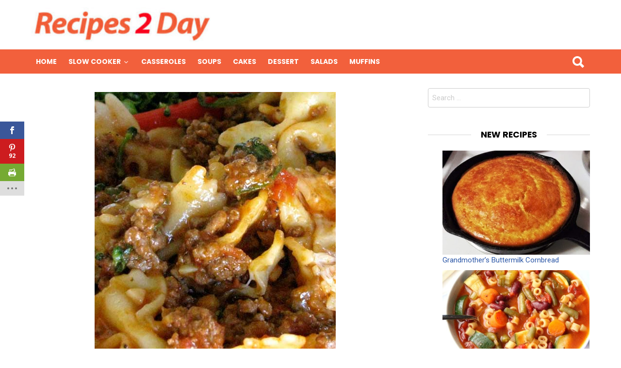

--- FILE ---
content_type: text/html; charset=UTF-8
request_url: https://recipes2day.org/crock-pot-ravioli-casserole/
body_size: 11849
content:
<!DOCTYPE html>
<!--[if IE 8]>
<html class="no-js lt-ie10 lt-ie9" id="ie8" lang="en-US"><![endif]-->
<!--[if IE 9]>
<html class="no-js lt-ie10" id="ie9" lang="en-US"><![endif]-->
<!--[if !IE]><!-->
<html class="no-js" lang="en-US"><!--<![endif]-->
<head>
	<meta charset="UTF-8"/>
	<link rel="profile" href="https://gmpg.org/xfn/11"/>
	<link rel="pingback" href="https://recipes2day.org/xmlrpc.php"/>

	<script>var et_site_url='https://recipes2day.org';var et_post_id='7227';function et_core_page_resource_fallback(a,b){"undefined"===typeof b&&(b=a.sheet.cssRules&&0===a.sheet.cssRules.length);b&&(a.onerror=null,a.onload=null,a.href?a.href=et_site_url+"/?et_core_page_resource="+a.id+et_post_id:a.src&&(a.src=et_site_url+"/?et_core_page_resource="+a.id+et_post_id))}
</script><title>CROCK-POT RAVIOLI CASSEROLE &#8211; Recipes 2 Day</title>
<meta name='robots' content='max-image-preview:large' />

<!-- Open Graph Meta Tags generated by MashShare 3.8.3 - https://mashshare.net -->
<meta property="og:type" content="article" /> 
<meta property="og:title" content="CROCK-POT RAVIOLI CASSEROLE" />
<meta property="og:description" content="Ingredients    	1 1/2 lbs. lean ground beef  	1 onion, chopped  	1 clove garlic, minced  	1 (15 oz.) can tomato sauce  	1 can stewed tomatoes  	1 tsp. oregano  	1 tsp. Italian seasoning  	salt/pepper  	10 oz. frozen" />
<meta property="og:image" content="https://recipes2day.org/wp-content/uploads/2016/10/cassr-1.png" />
<meta property="og:url" content="https://recipes2day.org/crock-pot-ravioli-casserole/" />
<meta property="og:site_name" content="Recipes 2 Day" />
<meta property="article:published_time" content="2016-10-19T19:49:42+00:00" />
<meta property="article:modified_time" content="2020-04-04T21:28:33+00:00" />
<meta property="og:updated_time" content="2020-04-04T21:28:33+00:00" />
<!-- Open Graph Meta Tags generated by MashShare 3.8.3 - https://www.mashshare.net -->
<!-- Twitter Card generated by MashShare 3.8.3 - https://www.mashshare.net -->
<meta property="og:image:width" content="497" />
<meta property="og:image:height" content="633" />
<meta name="twitter:card" content="summary_large_image">
<meta name="twitter:title" content="CROCK-POT RAVIOLI CASSEROLE">
<meta name="twitter:description" content="Ingredients    	1 1/2 lbs. lean ground beef  	1 onion, chopped  	1 clove garlic, minced  	1 (15 oz.) can tomato sauce  	1 can stewed tomatoes  	1 tsp. oregano  	1 tsp. Italian seasoning  	salt/pepper  	10 oz. frozen">
<meta name="twitter:image" content="https://recipes2day.org/wp-content/uploads/2016/10/cassr-1.png">
<!-- Twitter Card generated by MashShare 3.8.3 - https://www.mashshare.net -->


<meta name="viewport" content="initial-scale=1.0, width=device-width" />
<link rel='dns-prefetch' href='//www.google.com' />
<link rel='dns-prefetch' href='//fonts.googleapis.com' />
<link rel='dns-prefetch' href='//s.w.org' />
<link rel="alternate" type="application/rss+xml" title="Recipes 2 Day &raquo; Feed" href="https://recipes2day.org/feed/" />
<link rel="alternate" type="application/rss+xml" title="Recipes 2 Day &raquo; Comments Feed" href="https://recipes2day.org/comments/feed/" />
		<script type="text/javascript">
			window._wpemojiSettings = {"baseUrl":"https:\/\/s.w.org\/images\/core\/emoji\/13.1.0\/72x72\/","ext":".png","svgUrl":"https:\/\/s.w.org\/images\/core\/emoji\/13.1.0\/svg\/","svgExt":".svg","source":{"concatemoji":"https:\/\/recipes2day.org\/wp-includes\/js\/wp-emoji-release.min.js?ver=5.8.12"}};
			!function(e,a,t){var n,r,o,i=a.createElement("canvas"),p=i.getContext&&i.getContext("2d");function s(e,t){var a=String.fromCharCode;p.clearRect(0,0,i.width,i.height),p.fillText(a.apply(this,e),0,0);e=i.toDataURL();return p.clearRect(0,0,i.width,i.height),p.fillText(a.apply(this,t),0,0),e===i.toDataURL()}function c(e){var t=a.createElement("script");t.src=e,t.defer=t.type="text/javascript",a.getElementsByTagName("head")[0].appendChild(t)}for(o=Array("flag","emoji"),t.supports={everything:!0,everythingExceptFlag:!0},r=0;r<o.length;r++)t.supports[o[r]]=function(e){if(!p||!p.fillText)return!1;switch(p.textBaseline="top",p.font="600 32px Arial",e){case"flag":return s([127987,65039,8205,9895,65039],[127987,65039,8203,9895,65039])?!1:!s([55356,56826,55356,56819],[55356,56826,8203,55356,56819])&&!s([55356,57332,56128,56423,56128,56418,56128,56421,56128,56430,56128,56423,56128,56447],[55356,57332,8203,56128,56423,8203,56128,56418,8203,56128,56421,8203,56128,56430,8203,56128,56423,8203,56128,56447]);case"emoji":return!s([10084,65039,8205,55357,56613],[10084,65039,8203,55357,56613])}return!1}(o[r]),t.supports.everything=t.supports.everything&&t.supports[o[r]],"flag"!==o[r]&&(t.supports.everythingExceptFlag=t.supports.everythingExceptFlag&&t.supports[o[r]]);t.supports.everythingExceptFlag=t.supports.everythingExceptFlag&&!t.supports.flag,t.DOMReady=!1,t.readyCallback=function(){t.DOMReady=!0},t.supports.everything||(n=function(){t.readyCallback()},a.addEventListener?(a.addEventListener("DOMContentLoaded",n,!1),e.addEventListener("load",n,!1)):(e.attachEvent("onload",n),a.attachEvent("onreadystatechange",function(){"complete"===a.readyState&&t.readyCallback()})),(n=t.source||{}).concatemoji?c(n.concatemoji):n.wpemoji&&n.twemoji&&(c(n.twemoji),c(n.wpemoji)))}(window,document,window._wpemojiSettings);
		</script>
		<style type="text/css">
img.wp-smiley,
img.emoji {
	display: inline !important;
	border: none !important;
	box-shadow: none !important;
	height: 1em !important;
	width: 1em !important;
	margin: 0 .07em !important;
	vertical-align: -0.1em !important;
	background: none !important;
	padding: 0 !important;
}
</style>
	<link rel='stylesheet' id='wp-block-library-css'  href='https://recipes2day.org/wp-includes/css/dist/block-library/style.min.css?ver=5.8.12' type='text/css' media='all' />
<link rel='stylesheet' id='theiaPostSlider-css'  href='https://recipes2day.org/wp-content/plugins/codecanyon-2856832-theia-post-slider-for-wordpress/css/font-theme.css?ver=1.10.4' type='text/css' media='all' />
<link rel='stylesheet' id='theiaPostSlider-font-css'  href='https://recipes2day.org/wp-content/plugins/codecanyon-2856832-theia-post-slider-for-wordpress/fonts/style.css?ver=1.10.4' type='text/css' media='all' />
<link rel='stylesheet' id='contact-form-7-css'  href='https://recipes2day.org/wp-content/plugins/contact-form-7/includes/css/styles.css?ver=5.5.6.1' type='text/css' media='all' />
<link rel='stylesheet' id='mashsb-styles-css'  href='https://recipes2day.org/wp-content/plugins/mashsharer/assets/css/mashsb.min.css?ver=3.8.3' type='text/css' media='all' />
<style id='mashsb-styles-inline-css' type='text/css'>
.mashsb-count {color:#cccccc;}@media only screen and (min-width:568px){.mashsb-buttons a {min-width: 177px;}}
</style>
<link rel='stylesheet' id='et_monarch-css-css'  href='https://recipes2day.org/wp-content/plugins/monarch/css/style.css?ver=1.4.1' type='text/css' media='all' />
<link rel='stylesheet' id='et-gf-open-sans-css'  href='https://fonts.googleapis.com/css?family=Open+Sans:400,700' type='text/css' media='all' />
<link rel='stylesheet' id='g1-main-css'  href='https://recipes2day.org/wp-content/themes/bimber/css/main.css?ver=2.0.5' type='text/css' media='all' />
<link rel='stylesheet' id='bimber-poppins-css-css'  href='https://fonts.googleapis.com/css?family=Poppins%3A400%2C300%2C500%2C600%2C700&#038;subset=latin%2Clatin-ext&#038;ver=5.8.12' type='text/css' media='all' />
<link rel='stylesheet' id='bimber-roboto-css-css'  href='https://fonts.googleapis.com/css?family=Roboto%3A400%2C300%2C700&#038;subset=latin%2Clatin-ext&#038;ver=5.8.12' type='text/css' media='all' />
<link rel='stylesheet' id='bimber-bimbericons-css'  href='https://recipes2day.org/wp-content/themes/bimber/css/bimber/styles.css?ver=2.0.5' type='text/css' media='all' />
<link rel='stylesheet' id='bimber-print-css'  href='https://recipes2day.org/wp-content/themes/bimber/css/print.css?ver=2.0.5' type='text/css' media='print' />
<link rel='stylesheet' id='arpw-style-css'  href='https://recipes2day.org/wp-content/plugins/advanced-random-posts-widget/assets/css/arpw-frontend.css?ver=5.8.12' type='text/css' media='all' />
<script type='text/javascript' src='https://recipes2day.org/wp-includes/js/jquery/jquery.min.js?ver=3.6.0' id='jquery-core-js'></script>
<script type='text/javascript' src='https://recipes2day.org/wp-includes/js/jquery/jquery-migrate.min.js?ver=3.3.2' id='jquery-migrate-js'></script>
<script type='text/javascript' src='https://recipes2day.org/wp-content/plugins/codecanyon-2856832-theia-post-slider-for-wordpress/js/balupton-history.js/jquery.history.js?ver=1.7.1' id='history.js-js'></script>
<script type='text/javascript' src='https://recipes2day.org/wp-content/plugins/codecanyon-2856832-theia-post-slider-for-wordpress/js/async.min.js?ver=14.09.2014' id='async.js-js'></script>
<script type='text/javascript' src='https://recipes2day.org/wp-content/plugins/codecanyon-2856832-theia-post-slider-for-wordpress/js/tps.js?ver=1.10.4' id='theiaPostSlider/theiaPostSlider.js-js'></script>
<script type='text/javascript' src='https://recipes2day.org/wp-content/plugins/codecanyon-2856832-theia-post-slider-for-wordpress/js/main.js?ver=1.10.4' id='theiaPostSlider/main.js-js'></script>
<script type='text/javascript' src='https://recipes2day.org/wp-content/plugins/codecanyon-2856832-theia-post-slider-for-wordpress/js/tps-transition-slide.js?ver=1.10.4' id='theiaPostSlider-transition-slide.js-js'></script>
<script type='text/javascript' id='mashsb-js-extra'>
/* <![CDATA[ */
var mashsb = {"shares":"923","round_shares":"1","animate_shares":"0","dynamic_buttons":"0","share_url":"https:\/\/recipes2day.org\/crock-pot-ravioli-casserole\/","title":"CROCK-POT+RAVIOLI+CASSEROLE","image":"https:\/\/recipes2day.org\/wp-content\/uploads\/2016\/10\/cassr-1.png","desc":"Ingredients\n\n\n \t1 1\/2 lbs. lean ground beef\n \t1 onion, chopped\n \t1 clove garlic, minced\n \t1 (15 oz.) can tomato sauce\n \t1 can stewed tomatoes\n \t1 tsp. oregano\n \t1 tsp. Italian seasoning\n \tsalt\/pepper\n \t10 oz. frozen \u2026","hashtag":"","subscribe":"content","subscribe_url":"","activestatus":"1","singular":"1","twitter_popup":"1","refresh":"0","nonce":"6c0a24740e","postid":"7227","servertime":"1768968848","ajaxurl":"https:\/\/recipes2day.org\/wp-admin\/admin-ajax.php"};
/* ]]> */
</script>
<script type='text/javascript' src='https://recipes2day.org/wp-content/plugins/mashsharer/assets/js/mashsb.min.js?ver=3.8.3' id='mashsb-js'></script>
<script type='text/javascript' src='https://recipes2day.org/wp-content/themes/bimber/js/modernizr/modernizr-custom.min.js?ver=3.3.0' id='modernizr-js'></script>
<link rel="https://api.w.org/" href="https://recipes2day.org/wp-json/" /><link rel="alternate" type="application/json" href="https://recipes2day.org/wp-json/wp/v2/posts/7227" /><link rel="EditURI" type="application/rsd+xml" title="RSD" href="https://recipes2day.org/xmlrpc.php?rsd" />
<link rel="wlwmanifest" type="application/wlwmanifest+xml" href="https://recipes2day.org/wp-includes/wlwmanifest.xml" /> 
<link rel='shortlink' href='https://recipes2day.org/?p=7227' />
<link rel="alternate" type="application/json+oembed" href="https://recipes2day.org/wp-json/oembed/1.0/embed?url=https%3A%2F%2Frecipes2day.org%2Fcrock-pot-ravioli-casserole%2F" />
<link rel="alternate" type="text/xml+oembed" href="https://recipes2day.org/wp-json/oembed/1.0/embed?url=https%3A%2F%2Frecipes2day.org%2Fcrock-pot-ravioli-casserole%2F&#038;format=xml" />
		<style>
			.theiaPostSlider_nav.fontTheme ._title,
			.theiaPostSlider_nav.fontTheme ._text {
				line-height: 48px;
			}

			.theiaPostSlider_nav.fontTheme ._button {
				color: #dd3333;
			}

			.theiaPostSlider_nav.fontTheme ._button ._2 span {
				font-size: 48px;
				line-height: 48px;
			}

			.theiaPostSlider_nav.fontTheme ._button:hover,
			.theiaPostSlider_nav.fontTheme ._button:focus {
				color: #e66c6c;
			}

			.theiaPostSlider_nav.fontTheme ._disabled {
				color: #878787 !important;
			}
		</style>
		<style type="text/css" id="et-social-custom-css">
				 
			</style>	<style type="text/css" media="screen">
		body.g1-layout-boxed {
background-color: #e6e6e6;
}

.g1-layout-boxed .g1-row-layout-page {
max-width: 1220px;
}

/* Global Color Scheme */
.g1-row-layout-page > .g1-row-background,
.g1-sharebar > .g1-row-background,
.g1-content > .g1-background,
.g1-current-background {
background-color: #ffffff;
}

input,
select,
textarea {
border-color: #cccccc;
}


h1,
h2,
h3,
h4,
h5,
h6,
.g1-mega,
.g1-alpha,
.g1-beta,
.g1-gamma,
.g1-delta,
.g1-epsilon,
.g1-zeta,
blockquote,
.g1-link,
.g1-quote-author-name,
.g1-links a,
.entry-share-item,
.entry-print,
.g1-nav-single-prev > a > strong,
.g1-nav-single-next > a > strong,
.widget_recent_entries a,
.widget_archive a,
.widget_categories a,
.widget_meta a,
.widget_pages a,
.widget_recent_comments a,
.widget_nav_menu .menu a {
color: #000000;
}

body {
color: #666666;
}

.entry-meta {
color: #999999;
}

.entry-meta a {
color: #000000;
}


a,
.entry-title > a:hover,
.entry-meta a:hover,
.g1-nav-single-prev > a:hover > strong,
.g1-nav-single-prev > a:hover > span,
.g1-nav-single-next > a:hover > strong,
.g1-nav-single-next > a:hover > span,
.g1-pagination-item-next a.next:after,
.g1-pagination-item-prev a.prev:before,
.mashsb-main .mashsb-count {
color: #2d58a7;
}

input[type="submit"],
input[type="reset"],
input[type="button"],
button,
.g1-button-solid,
.g1-button-solid:hover,
.entry-categories .entry-category:hover,
.entry-counter,
.author-link,
.author-info .author-link,
.g1-box-icon {
border-color: #f2603c;
background-color: #f2603c;
color: #ffffff;
}



.g1-button-simple,
input.g1-button-simple,
button.g1-button-simple {
	border-color: currentColor;
	background-color: transparent;
	color: #f2603c;
}



.g1-drop-toggle-arrow {
color: #ffffff;
}



@media only screen and ( min-width: 801px ) {
.g1-header .g1-id {
margin-top: 15px;
margin-bottom: 15px;
}

.g1-header .g1-quick-nav {
margin-top: 35px;
margin-bottom: 15px;
}
}



.g1-header {
color: #000000;
}

.g1-header a:hover,
.g1-header .menu-item:hover > a,
.g1-header .current-menu-item > a {
color: #2d58a7;
}

.g1-header > .g1-row-background {
border-color: #ffffff;
background-color: #ffffff;
}


.g1-navbar {
border-color: #f2603c;
background-color: #f2603c;
}

.g1-navbar a {
color: #ffffff;
}

.g1-navbar a:hover,
.g1-navbar .menu-item:hover > a,
.g1-navbar .current-menu-item > a,
.g1-navbar .current-menu-ancestor > a {
color: #ff0036;
}

.g1-navbar .sub-menu,
.g1-header .sub-menu {
border-color: #ffffff;
background-color: #ffffff;
}

.g1-navbar .sub-menu a,
.g1-header .sub-menu a {
color: #666666;
}

.g1-navbar .g1-link-toggle {
color: #ffffff;
}

.g1-navbar .sub-menu a:hover,
.g1-header .sub-menu a:hover,
.g1-navbar .sub-menu .menu-item:hover > a,
.g1-header .sub-menu .menu-item:hover > a,
.g1-navbar .sub-menu .current-menu-item > a,
.g1-header .sub-menu .current-menu-item > a,
.g1-navbar .sub-menu .current-menu-ancestor > a,
.g1-header .sub-menu .current-menu-ancestor > a {
color: #2d58a7;
}

.g1-navbar .g1-drop-toggle-badge,
.g1-navbar .snax-button-create {
	border-color: #000000;
	background-color: #000000;
	color: #ffffff;
}

/* Prefooter Theme Area */
.g1-prefooter > .g1-row-background,
.g1-prefooter .g1-current-background {
background-color: #f2f2f2;
}


.g1-prefooter h1,
.g1-prefooter h2,
.g1-prefooter h3,
.g1-prefooter h4,
.g1-prefooter h5,
.g1-prefooter h6,
.g1-prefooter .g1-mega,
.g1-prefooter .g1-alpha,
.g1-prefooter .g1-beta,
.g1-prefooter .g1-gamma,
.g1-prefooter .g1-delta,
.g1-prefooter .g1-epsilon,
.g1-prefooter .g1-zeta,
.g1-prefooter blockquote,
.g1-prefooter .widget_recent_entries a,
.g1-prefooter .widget_archive a,
.g1-prefooter .widget_categories a,
.g1-prefooter .widget_meta a,
.g1-prefooter .widget_pages a,
.g1-prefooter .widget_recent_comments a,
.g1-prefooter .widget_nav_menu .menu a {
color: #000000;
}

.g1-prefooter {
color: #000000;
}

.g1-prefooter .entry-meta {
color: #000000;
}

.g1-prefooter input,
.g1-prefooter select,
.g1-prefooter textarea {
border-color: #bfbfbf;
}

.g1-prefooter input[type="submit"],
.g1-prefooter input[type="reset"],
.g1-prefooter input[type="button"],
.g1-prefooter button,
.g1-prefooter .g1-button-solid,
.g1-prefooter .g1-button-solid:hover,
.g1-prefooter .g1-box-icon {
border-color: #2d58a7;
background-color: #2d58a7;
color: #ffffff;
}


/* Footer Theme Area */
.g1-footer > .g1-row-background,
.g1-footer .g1-current-background {
background-color: #f2f2f2;
}

.g1-footer {
color: #000000;
}

.g1-footer-text {
color: #000000;
}

.g1-footer a:hover,
.g1-footer-nav a:hover {
color: #2d58a7;
}

/* Premade Color Schemes */
.g1-dark,
.g1-dark .entry-meta {
color: rgb(255, 255, 255);
text-shadow: 1px 1px 0 rgba(0,0,0, 0.333);
}

.g1-dark h1,
.g1-dark h2,
.g1-dark h3,
.g1-dark h4,
.g1-dark h5,
.g1-dark h6,
.g1-dark .g1-mega,
.g1-dark .g1-alpha,
.g1-dark .g1-beta,
.g1-dark .g1-gamma,
.g1-dark .g1-delta,
.g1-dark .g1-epsilon,
.g1-dark .g1-zeta,
.g1-dark .g1-alpha-2nd,
.g1-dark .g1-beta-2nd,
.g1-dark .g1-gamma-2nd,
.g1-dark .g1-delta-2nd,
.g1-dark .g1-epsilon-2nd,
.g1-dark .g1-zeta-2nd,
.g1-dark blockquote,
.g1-dark a,
.g1-dark .entry-title > a:hover,
.g1-dark .g1-link:before,
.g1-dark .g1-link:after,
.g1-dark .g1-review-star-whole,
.g1-dark .g1-review-star-empty,
.g1-dark .g1-progress-icon-item-on,
.g1-dark .g1-numbers-icon,
.g1-dark .g1-countdown-icon {
color: #fff;
}

.g1-dark blockquote > p:first-child:before {
color: #fff;
}

.g1-dark blockquote > p:last-of-type:after {
color: #fff;
}

.g1-dark input[type="email"],
.g1-dark input[type="number"],
.g1-dark input[type="password"],
.g1-dark input[type="search"],
.g1-dark input[type="tel"],
.g1-dark input[type="text"],
.g1-dark input[type="url"],
.g1-dark select,
.g1-dark textarea {
border-color: transparent;
background-color: rgba(255, 255, 255, 0.1);
color: #fff;
}


/* Tooltips, semi-transparent elements */
.g1-dark .entry-share-item-tip-inner,
.g1-dark .g1user-tooltip-inner {
border-color: rgb(255, 255, 255);
border-color: rgba(255, 255, 255, 0.666);
background-color: rgb(255, 255, 255);
background-color: rgba(255, 255, 255, 0.666);
color: #000;
}


.g1-dark input[type="submit"],
.g1-dark input[type="reset"],
.g1-dark input[type="button"],
.g1-dark button,
.g1-dark .g1-button-solid {
border-color: #fff;
background-color: #fff;
color: #454545;
}

.g1-dark input[type="submit"]:hover,
.g1-dark input[type="reset"]:hover,
.g1-dark input[type="button"]:hover,
.g1-dark button:hover,
.g1-dark .g1-button-solid:hover {
background-color: rgba(255, 255, 255, 0.5);
}
	</style>
	<script type="text/javascript">
  window._taboola = window._taboola || [];
  _taboola.push({article:'auto'});
  !function (e, f, u, i) {
    if (!document.getElementById(i)){
      e.async = 1;
      e.src = u;
      e.id = i;
      f.parentNode.insertBefore(e, f);
    }
  }(document.createElement('script'),
  document.getElementsByTagName('script')[0],
  '//cdn.taboola.com/libtrc/recipes2day-recipes2day/loader.js',
  'tb_loader_script');
  if(window.performance && typeof window.performance.mark == 'function')
    {window.performance.mark('tbl_ic');}
</script> 




<link rel="icon" href="https://recipes2day.org/wp-content/uploads/2017/07/cropped-14925430_609333672583644_2632213985546200798_n-1-32x32.jpg" sizes="32x32" />
<link rel="icon" href="https://recipes2day.org/wp-content/uploads/2017/07/cropped-14925430_609333672583644_2632213985546200798_n-1-192x192.jpg" sizes="192x192" />
<link rel="apple-touch-icon" href="https://recipes2day.org/wp-content/uploads/2017/07/cropped-14925430_609333672583644_2632213985546200798_n-1-180x180.jpg" />
<meta name="msapplication-TileImage" content="https://recipes2day.org/wp-content/uploads/2017/07/cropped-14925430_609333672583644_2632213985546200798_n-1-270x270.jpg" />
		<style type="text/css" id="wp-custom-css">
			.entry-category-item-1  { display: none; }		</style>
		</head>

<body data-rsssl=1 class="post-template-default single single-post postid-7227 single-format-standard et_monarch g1-layout-stretched g1-hoverable" itemscope itemtype="http://schema.org/WebPage">
<div id="fb-root"></div>
<script async defer crossorigin="anonymous" src="https://connect.facebook.net/en_GB/sdk.js#xfbml=1&version=v6.0"></script>

<div class="g1-body-inner">

	<div id="page">
		
	<aside class="g1-row g1-sharebar g1-sharebar-off">
		<div class="g1-row-inner">
			<div class="g1-column g1-sharebar-inner">
			</div>
		</div>
		<div class="g1-row-background">
		</div>
	</aside>

		

		<div class="g1-header g1-row g1-row-layout-page">
			<div class="g1-row-inner">
				<div class="g1-column">
					
<div class="g1-id">
				<p class="g1-mega g1-mega-2nd site-title">
			
			<a class="g1-logo-wrapper"
			   href="https://recipes2day.org/" rel="home">
									<img class="g1-logo g1-logo-default" width="370" height="72" src="https://recipes2day.org/wp-content/uploads/2023/02/recipes2day-300x58-1.png" />							</a>

				</p>

	</div>
									</div>

			</div>
			<div class="g1-row-background"></div>
		</div>

		<div class="g1-row g1-row-layout-page g1-navbar">
			<div class="g1-row-inner">
				<div class="g1-column g1-dropable">
					<a class="g1-hamburger g1-hamburger-show" href="">
						<span class="g1-hamburger-icon"></span>
						<span class="g1-hamburger-label">Menu</span>
					</a>

										
					<!-- BEGIN .g1-primary-nav -->
					<nav id="g1-primary-nav" class="g1-primary-nav"><ul id="g1-primary-nav-menu" class=""><li id="menu-item-8482" class="menu-item menu-item-type-custom menu-item-object-custom menu-item-8482"><a href="/">Home</a></li>
<li id="menu-item-16642" class="menu-item menu-item-type-taxonomy menu-item-object-category current-post-ancestor current-menu-parent current-post-parent menu-item-has-children menu-item-16642"><a href="https://recipes2day.org/category/slow-cooker/">Slow Cooker</a>
<ul class="sub-menu">
	<li id="menu-item-16644" class="menu-item menu-item-type-taxonomy menu-item-object-category current-post-ancestor current-menu-parent current-post-parent menu-item-16644"><a href="https://recipes2day.org/category/slow-cooker/slow-cooker-beef/">Slow cooker beef</a></li>
	<li id="menu-item-16643" class="menu-item menu-item-type-taxonomy menu-item-object-category menu-item-16643"><a href="https://recipes2day.org/category/slow-cooker/slow-cooker-chicken/">Slow cooker chicken</a></li>
	<li id="menu-item-16645" class="menu-item menu-item-type-taxonomy menu-item-object-category menu-item-16645"><a href="https://recipes2day.org/category/slow-cooker/slow-cooker-pork/">Slow cooker pork</a></li>
</ul>
</li>
<li id="menu-item-16638" class="menu-item menu-item-type-taxonomy menu-item-object-category current-post-ancestor current-menu-parent current-post-parent menu-item-16638"><a href="https://recipes2day.org/category/casseroles/">Casseroles</a></li>
<li id="menu-item-16636" class="menu-item menu-item-type-taxonomy menu-item-object-category menu-item-16636"><a href="https://recipes2day.org/category/soups/">Soups</a></li>
<li id="menu-item-16637" class="menu-item menu-item-type-taxonomy menu-item-object-category menu-item-16637"><a href="https://recipes2day.org/category/cakes/">cakes</a></li>
<li id="menu-item-16639" class="menu-item menu-item-type-taxonomy menu-item-object-category menu-item-16639"><a href="https://recipes2day.org/category/dessert/">Dessert</a></li>
<li id="menu-item-16640" class="menu-item menu-item-type-taxonomy menu-item-object-category menu-item-16640"><a href="https://recipes2day.org/category/salads/">Salads</a></li>
<li id="menu-item-16641" class="menu-item menu-item-type-taxonomy menu-item-object-category menu-item-16641"><a href="https://recipes2day.org/category/muffins/">muffins</a></li>
</ul></nav>					<!-- END .g1-primary-nav -->

					

<!-- BEGIN .g1-user-nav -->
<!-- END .g1-user-nav -->


											<div class="g1-drop g1-drop-before g1-drop-the-search">
							<a class="g1-drop-toggle" href="#">
								<i class="bimber-icon bimber-icon-search"></i>Search								<span class="g1-drop-toggle-arrow"></span>
							</a>
							<div class="g1-drop-content">
								

<div role="search">
	<form method="get"
	      class="g1-searchform-tpl-default g1-form-s search-form"
	      action="https://recipes2day.org/">
		<label>
			<span class="screen-reader-text">Search for:</span>
			<input type="search" class="search-field"
			       placeholder="Search &hellip;"
			       value="" name="s"
			       title="Search for:"/>
		</label>
		<input type="submit" class="search-submit"
		       value="Search"/>
	</form>
</div>
							</div>
						</div>
					
					

				</div><!-- .g1-column -->

			</div>
		</div>

		



	<div class="g1-row g1-row-layout-page g1-row-padding-m">
		<div class="g1-row-inner">

			<div class="g1-column g1-column-2of3" id="primary">
				<div id="content" role="main">

					<div class='code-block code-block-2' style='margin: 8px auto; text-align: center; display: block; clear: both;'>
<img width="497" height="633" src="https://recipes2day.org/wp-content/uploads/2016/10/cassr-1.png" class="attachment-full size-full wp-post-image" alt="" loading="lazy" srcset="https://recipes2day.org/wp-content/uploads/2016/10/cassr-1.png 497w, https://recipes2day.org/wp-content/uploads/2016/10/cassr-1-236x300.png 236w" sizes="(max-width: 497px) 100vw, 497px" /></div>
<div class='code-block code-block-11' style='margin: 8px 0; clear: both;'>


<div class="fb-group" data-href="https://www.facebook.com/groups/187689615908673/" data-width="280" data-show-social-context="true" data-show-metadata="false"></div></div>

<article id="post-7227" class="entry-tpl-classic post-7227 post type-post status-publish format-standard has-post-thumbnail category-casseroles category-slow-cooker category-slow-cooker-beef" itemscope="" itemtype="http://schema.org/Article">

	<header class="entry-header">
		
		<h1 class="g1-mega g1-mega-1st entry-title" itemprop="headline">CROCK-POT RAVIOLI CASSEROLE</h1>
		
		
	</header>

	
	<div class="entry-content g1-typography-xl">
		<div class='code-block code-block-7' style='margin: 8px 0; clear: both;'>
<script async>(function(s,u,m,o,j,v){j=u.createElement(m);v=u.getElementsByTagName(m)[0];j.async=1;j.src=o;j.dataset.sumoSiteId='1c00dda80c840d11d03b62cd6afcb570981d47fc3f66fe603b53b9d7e9654057';v.parentNode.insertBefore(j,v)})(window,document,'script','//load.sumo.com/');</script></div>
<aside class="mashsb-container mashsb-main mashsb-stretched"><div class="mashsb-box"><div class="mashsb-count mash-medium" style="float:left;"><div class="counts mashsbcount">923</div><span class="mashsb-sharetext">SHARES</span></div><div class="mashsb-buttons"><a class="mashicon-facebook mash-medium mash-center mashsb-noshadow" href="https://www.facebook.com/sharer.php?u=https%3A%2F%2Frecipes2day.org%2Fcrock-pot-ravioli-casserole%2F" target="_top" rel="nofollow"><span class="icon"></span><span class="text">Facebook</span></a><div class="onoffswitch2 mash-medium mashsb-noshadow" style="display:none;"></div></div>
            </div>
                <div style="clear:both;"></div><div class="mashsb-toggle-container"></div></aside>
            <!-- Share buttons by mashshare.net - Version: 3.8.3--><div class="et_social_inline et_social_mobile_on et_social_inline_top">
				<div class="et_social_networks et_social_3col et_social_darken et_social_rounded et_social_top et_social_no_animation et_social_withcounts et_social_withnetworknames et_social_outer_dark">
					
					<ul class="et_social_icons_container"><li class="et_social_facebook">
									<a href="https://www.facebook.com/sharer.php?u=https%3A%2F%2Frecipes2day.org%2Fcrock-pot-ravioli-casserole%2F&#038;t=CROCK-POT%20RAVIOLI%20CASSEROLE" class="et_social_share et_social_display_count" rel="nofollow" data-social_name="facebook" data-post_id="7227" data-social_type="share" data-location="inline" data-min_count="3">
										<i class="et_social_icon et_social_icon_facebook"></i><div class="et_social_network_label"><div class="et_social_networkname">Facebook</div></div><span class="et_social_overlay"></span>
									</a>
								</li><li class="et_social_pinterest">
									<a href="#" class="et_social_share_pinterest et_social_display_count" rel="nofollow" data-social_name="pinterest" data-post_id="7227" data-social_type="share" data-location="inline"data-min_count="3">
										<i class="et_social_icon et_social_icon_pinterest"></i><div class="et_social_network_label"><div class="et_social_networkname">Pinterest</div></div><span class="et_social_overlay"></span>
									</a>
								</li><li class="et_social_printfriendly">
									<a href="http://www.printfriendly.com/print?url=https%3A%2F%2Frecipes2day.org%2Fcrock-pot-ravioli-casserole%2F&#038;title=CROCK-POT%20RAVIOLI%20CASSEROLE" class="et_social_share et_social_display_count" rel="nofollow" data-social_name="printfriendly" data-post_id="7227" data-social_type="share" data-location="inline"data-min_count="3">
										<i class="et_social_icon et_social_icon_printfriendly"></i><div class="et_social_network_label"><div class="et_social_networkname">Print Friendly</div></div><span class="et_social_overlay"></span>
									</a>
								</li></ul>
				</div>
			</div><div id="tps_slideContainer_7227" class="theiaPostSlider_slides"><div class="theiaPostSlider_preloadedSlide">

<div class="item b-b">
<h3><img loading="lazy" class="wp-image-7228 aligncenter" src="https://recipes2day.net/wp-content/uploads/2016/10/cassr-236x300.png" alt="cassr" width="740" height="941" srcset="https://recipes2day.org/wp-content/uploads/2016/10/cassr-236x300.png 236w, https://recipes2day.org/wp-content/uploads/2016/10/cassr.png 497w" sizes="(max-width: 740px) 100vw, 740px" /></h3>
<h3>Ingredients</h3>
</div>
<ul id="zlrecipe-ingredients-list">
<li id="zlrecipe-ingredient-0" class="ingredient">1 1/2 lbs. lean ground beef</li>
<li id="zlrecipe-ingredient-1" class="ingredient">1 onion, chopped</li>
<li id="zlrecipe-ingredient-2" class="ingredient">1 clove garlic, minced</li>
<li id="zlrecipe-ingredient-3" class="ingredient">1 (15 oz.) can tomato sauce</li>
<li id="zlrecipe-ingredient-4" class="ingredient">1 can stewed tomatoes</li>
<li id="zlrecipe-ingredient-5" class="ingredient">1 tsp. oregano</li>
<li id="zlrecipe-ingredient-6" class="ingredient">1 tsp. Italian seasoning</li>
<li id="zlrecipe-ingredient-7" class="ingredient">salt/pepper</li>
<li id="zlrecipe-ingredient-8" class="ingredient">10 oz. frozen spinach, thawed (I used fresh spinach)</li>
<li id="zlrecipe-ingredient-9" class="ingredient">16 oz. bowtie pasta, cooked</li>
<li id="zlrecipe-ingredient-10" class="ingredient">1/2 cup parmesan cheese, shredded</li>
<li id="zlrecipe-ingredient-11" class="ingredient">1 1/2 cup mozzarella, shredded</li>
</ul>
<h3>Directions</h3>
<ol id="zlrecipe-instructions-list" class="instructions">
<li id="zlrecipe-instruction-0" class="instruction">Brown ground beef with onion and garlic. Put in crock-pot and add sauce, tomatoes and seasonings. Cook for 6-7 hours on low.</li>
<li id="zlrecipe-instruction-1" class="instruction">Add the last 4 ingredients during the last 30 minutes of cooking and turn crock-pot to high. I added the fresh spinach, pasta, parmesan and 1 cup of the mozzarella and I mixed it all up really well. Then I added the last 1/2 cup of mozzarella to melt on the top.</li>
</ol>

</div></div><div class="theiaPostSlider_footer _footer"></div><p><!-- END THEIA POST SLIDER --></p>
<div class="et_social_inline et_social_mobile_on et_social_inline_bottom">
				<div class="et_social_networks et_social_3col et_social_darken et_social_rounded et_social_top et_social_no_animation et_social_withcounts et_social_withnetworknames et_social_outer_dark">
					
					<ul class="et_social_icons_container"><li class="et_social_facebook">
									<a href="https://www.facebook.com/sharer.php?u=https%3A%2F%2Frecipes2day.org%2Fcrock-pot-ravioli-casserole%2F&#038;t=CROCK-POT%20RAVIOLI%20CASSEROLE" class="et_social_share et_social_display_count" rel="nofollow" data-social_name="facebook" data-post_id="7227" data-social_type="share" data-location="inline" data-min_count="3">
										<i class="et_social_icon et_social_icon_facebook"></i><div class="et_social_network_label"><div class="et_social_networkname">Facebook</div></div><span class="et_social_overlay"></span>
									</a>
								</li><li class="et_social_pinterest">
									<a href="#" class="et_social_share_pinterest et_social_display_count" rel="nofollow" data-social_name="pinterest" data-post_id="7227" data-social_type="share" data-location="inline"data-min_count="3">
										<i class="et_social_icon et_social_icon_pinterest"></i><div class="et_social_network_label"><div class="et_social_networkname">Pinterest</div></div><span class="et_social_overlay"></span>
									</a>
								</li><li class="et_social_printfriendly">
									<a href="http://www.printfriendly.com/print?url=https%3A%2F%2Frecipes2day.org%2Fcrock-pot-ravioli-casserole%2F&#038;title=CROCK-POT%20RAVIOLI%20CASSEROLE" class="et_social_share et_social_display_count" rel="nofollow" data-social_name="printfriendly" data-post_id="7227" data-social_type="share" data-location="inline"data-min_count="3">
										<i class="et_social_icon et_social_icon_printfriendly"></i><div class="et_social_network_label"><div class="et_social_networkname">Print Friendly</div></div><span class="et_social_overlay"></span>
									</a>
								</li></ul>
				</div>
			</div><span class="et_social_bottom_trigger"></span><!-- CONTENT END 1 -->
<div data-theiaPostSlider-sliderOptions='{"slideContainer":"#tps_slideContainer_7227","nav":[".theiaPostSlider_nav"],"navText":"%{currentSlide} of %{totalSlides}","helperText":"Please click NEXT to continue reading","defaultSlide":0,"transitionEffect":"slide","transitionSpeed":400,"keyboardShortcuts":true,"scrollAfterRefresh":true,"numberOfSlides":1,"slides":[],"useSlideSources":true,"themeType":"font","prevText":"Prev","nextText":"Next","buttonWidth":"0","buttonWidth_post":"0","postUrl":"https:\/\/recipes2day.org\/crock-pot-ravioli-casserole\/","postId":7227,"refreshAds":true,"refreshAdsEveryNSlides":"1","adRefreshingMechanism":"page","ajaxUrl":"https:\/\/recipes2day.org\/wp-admin\/admin-ajax.php","loopSlides":false,"scrollTopOffset":"0","hideNavigationOnFirstSlide":false,"isRtl":false,"prevFontIcon":"<span aria-hidden=\"true\" class=\"tps-icon-chevron-circle-left\"><\/span>","nextFontIcon":"<span aria-hidden=\"true\" class=\"tps-icon-chevron-circle-right\"><\/span>"}' 
					 data-theiaPostSlider-onChangeSlide='""'></div>	</div>

	<div class="entry-after">
		
		
		
			</div>

	

	
	

	

	

	
	

	
	<meta itemprop="mainEntityOfPage" content="https://recipes2day.org/crock-pot-ravioli-casserole/"/>
	<meta itemprop="dateModified"
	      content="2020-04-04T21:28:33"/>

	<span itemprop="publisher" itemscope itemtype="http://schema.org/Organization">
		<meta itemprop="name" content="Recipes 2 Day" />
		<span itemprop="logo" itemscope itemtype="http://schema.org/ImageObject">
			<meta itemprop="url" content="https://recipes2day.org/wp-content/uploads/2023/02/recipes2day-300x58-1.png" />
		</span>
	</span>
</article>
<div class='code-block code-block-4' style='margin: 8px 0; clear: both;'>
<div id="taboola-below-article-thumbnails"></div>
<script type="text/javascript">
  window._taboola = window._taboola || [];
  _taboola.push({
    mode: 'thumbnails-a',
    container: 'taboola-below-article-thumbnails',
    placement: 'Below Article Thumbnails',
    target_type: 'mix'
  });
</script> </div>

				</div><!-- #content -->
			</div><!-- #primary -->

			<div id="secondary" class="g1-column g1-column-1of3">
	<aside id="search-2" class="widget widget_search g1-widget-class">

<div role="search">
	<form method="get"
	      class="g1-searchform-tpl-default g1-form-s search-form"
	      action="https://recipes2day.org/">
		<label>
			<span class="screen-reader-text">Search for:</span>
			<input type="search" class="search-field"
			       placeholder="Search &hellip;"
			       value="" name="s"
			       title="Search for:"/>
		</label>
		<input type="submit" class="search-submit"
		       value="Search"/>
	</form>
</div>
</aside><aside id="ai_widget-2" class="widget block-widget g1-widget-class"><div class='code-block code-block-5' style='margin: 8px 0; clear: both;'>
<div id="taboola-right-rail-thumbnails"></div>
<script type="text/javascript">
  window._taboola = window._taboola || [];
  _taboola.push({
    mode: 'thumbnails-rr',
    container: 'taboola-right-rail-thumbnails',
    placement: 'Right Rail Thumbnails',
    target_type: 'mix'
  });
</script> </div>
</aside><aside id="arpw-widget-2" class="widget arpw-widget-random g1-widget-class"><header><h2 class="g1-delta g1-delta-2nd widgettitle">New Recipes</h2></header><div class="arpw-random-post "><ul class="arpw-ul"><li class="arpw-li arpw-clearfix"><a href="https://recipes2day.org/grandmothers-buttermilk-cornbread/"  rel="bookmark"><img width="600" height="426" src="https://recipes2day.org/wp-content/uploads/2023/01/Grandmothers-Buttermilk-Cornbread-600x426.jpg" class="arpw-thumbnail aligncenter wp-post-image" alt="Grandmother’s Buttermilk Cornbread" loading="lazy" /></a><a class="arpw-title" href="https://recipes2day.org/grandmothers-buttermilk-cornbread/" rel="bookmark">Grandmother’s Buttermilk Cornbread</a></li><li class="arpw-li arpw-clearfix"><a href="https://recipes2day.org/best-crockpot-minestrone-soup/"  rel="bookmark"><img width="605" height="426" src="https://recipes2day.org/wp-content/uploads/2016/11/Capture-81-1-605x426.jpg" class="arpw-thumbnail aligncenter wp-post-image" alt="The Best Crockpot Minestrone Soup" loading="lazy" /></a><a class="arpw-title" href="https://recipes2day.org/best-crockpot-minestrone-soup/" rel="bookmark">The Best Crockpot Minestrone Soup</a></li><li class="arpw-li arpw-clearfix"><a href="https://recipes2day.org/stove-top-rice-pudding/"  rel="bookmark"><img width="600" height="381" src="https://recipes2day.org/wp-content/uploads/2016/12/RicePudding1-600x381.jpeg" class="arpw-thumbnail aligncenter wp-post-image" alt="Stove Top Rice Pudding" loading="lazy" srcset="https://recipes2day.org/wp-content/uploads/2016/12/RicePudding1-600x381.jpeg 600w, https://recipes2day.org/wp-content/uploads/2016/12/RicePudding1-600x381-300x191.jpeg 300w" sizes="(max-width: 600px) 100vw, 600px" /></a><a class="arpw-title" href="https://recipes2day.org/stove-top-rice-pudding/" rel="bookmark">Stove Top Rice Pudding</a></li><li class="arpw-li arpw-clearfix"><a href="https://recipes2day.org/easy-zucchini-parmesan/"  rel="bookmark"><img width="640" height="417" src="https://recipes2day.org/wp-content/uploads/2016/10/2772e682-a765-425e-8e91-fade17db19eb-1.jpg" class="arpw-thumbnail aligncenter wp-post-image" alt="EASY ZUCCHINI PARMESAN" loading="lazy" srcset="https://recipes2day.org/wp-content/uploads/2016/10/2772e682-a765-425e-8e91-fade17db19eb-1.jpg 640w, https://recipes2day.org/wp-content/uploads/2016/10/2772e682-a765-425e-8e91-fade17db19eb-1-300x195.jpg 300w" sizes="(max-width: 640px) 100vw, 640px" /></a><a class="arpw-title" href="https://recipes2day.org/easy-zucchini-parmesan/" rel="bookmark">EASY ZUCCHINI PARMESAN</a></li><li class="arpw-li arpw-clearfix"><a href="https://recipes2day.org/creamy-dill-dip/"  rel="bookmark"><img width="640" height="350" src="https://recipes2day.org/wp-content/uploads/2016/09/Creamy-Dill-Dip-1.jpg" class="arpw-thumbnail aligncenter wp-post-image" alt="CREAMY DILL DIP" loading="lazy" srcset="https://recipes2day.org/wp-content/uploads/2016/09/Creamy-Dill-Dip-1.jpg 640w, https://recipes2day.org/wp-content/uploads/2016/09/Creamy-Dill-Dip-1-300x164.jpg 300w" sizes="(max-width: 640px) 100vw, 640px" /></a><a class="arpw-title" href="https://recipes2day.org/creamy-dill-dip/" rel="bookmark">CREAMY DILL DIP</a></li><li class="arpw-li arpw-clearfix"><a href="https://recipes2day.org/macaroni-and-beef-with-cheese-2/"  rel="bookmark"><img width="540" height="426" src="https://recipes2day.org/wp-content/uploads/2023/01/MACARONI-AND-BEEF-WITH-CHEESE-540x426.jpg" class="arpw-thumbnail aligncenter wp-post-image" alt="MACARONI AND BEEF WITH CHEESE" loading="lazy" /></a><a class="arpw-title" href="https://recipes2day.org/macaroni-and-beef-with-cheese-2/" rel="bookmark">MACARONI AND BEEF WITH CHEESE</a></li></ul></div><!-- Generated by https://wordpress.org/plugins/advanced-random-posts-widget/ --></aside></div><!-- #secondary -->



		</div>
		<div class="g1-row-background"></div>
	</div><!-- .g1-row -->



	<div class="g1-row g1-row-layout-page g1-prefooter">
		<div class="g1-row-inner">

			<div class="g1-column g1-column-1of3">
							</div>

			<div class="g1-column g1-column-1of3">
							</div>

			<div class="g1-column g1-column-1of3">
							</div>

		</div>
		<div class="g1-row-background">
		</div>
	</div>

<div class="g1-row g1-row-layout-page g1-footer">
	<div class="g1-row-inner">
		<div class="g1-column">

			<p class="g1-footer-text">Copyright © 2023 recipes2day</p>

			<nav id="g1-footer-nav" class="g1-footer-nav"><ul id="g1-footer-nav-menu" class=""><li id="menu-item-16648" class="menu-item menu-item-type-post_type menu-item-object-page menu-item-privacy-policy menu-item-16648"><a href="https://recipes2day.org/features/privacy-policy/">Privacy Policy</a></li>
<li id="menu-item-16649" class="menu-item menu-item-type-post_type menu-item-object-page menu-item-16649"><a href="https://recipes2day.org/contact-us/">Contact Us</a></li>
</ul></nav>
			
	<a class="g1-footer-stamp" href="/the-bomb">
		<img class="g1-footer-stamp-icon" width="56" height="35" src="https://bimber-demo-content.localhost/wp-content/uploads/2015/12/footer_stamp.png"  alt="" />			</a>

		</div><!-- .g1-column -->
	</div>
	<div class="g1-row-background">
	</div>
</div><!-- .g1-row -->

	<a href="#page" class="g1-back-to-top">Back to Top</a>

</div><!-- #page -->

<div class="g1-canvas-overlay"></div>

</div><!-- .g1-body-inner -->
<div id="g1-breakpoint-desktop"></div>
<div class="g1-canvas g1-canvas-global">
	<a class="g1-canvas-toggle" href="#"></a>
	<div class="g1-canvas-content">
	</div>
</div>


<script type="text/javascript">
  window._taboola = window._taboola || [];
  _taboola.push({flush: true});
</script> 










<div class="et_social_pin_images_outer">
					<div class="et_social_pinterest_window">
						<div class="et_social_modal_header"><h3>Pin It on Pinterest</h3><span class="et_social_close"></span></div>
						<div class="et_social_pin_images" data-permalink="https://recipes2day.org/crock-pot-ravioli-casserole/" data-title="CROCK-POT RAVIOLI CASSEROLE" data-post_id="7227"></div>
					</div>
				</div><div class="et_social_sidebar_networks et_social_visible_sidebar et_social_slideright et_social_animated et_social_rectangle et_social_sidebar_flip et_social_sidebar_withcounts et_social_mobile_on">
					
					<ul class="et_social_icons_container"><li class="et_social_facebook">
									<a href="https://www.facebook.com/sharer.php?u=https%3A%2F%2Frecipes2day.org%2Fcrock-pot-ravioli-casserole%2F&#038;t=CROCK-POT%20RAVIOLI%20CASSEROLE" class="et_social_share et_social_display_count" rel="nofollow" data-social_name="facebook" data-post_id="7227" data-social_type="share" data-location="sidebar" data-min_count="3">
										<i class="et_social_icon et_social_icon_facebook"></i>
										
										
										<span class="et_social_overlay"></span>
									</a>
								</li><li class="et_social_pinterest">
									<a href="#" class="et_social_share_pinterest et_social_display_count" rel="nofollow" data-social_name="pinterest" data-post_id="7227" data-social_type="share" data-location="sidebar"data-min_count="3">
										<i class="et_social_icon et_social_icon_pinterest"></i>
										
										
										<span class="et_social_overlay"></span>
									</a>
								</li><li class="et_social_printfriendly">
									<a href="http://www.printfriendly.com/print?url=https%3A%2F%2Frecipes2day.org%2Fcrock-pot-ravioli-casserole%2F&#038;title=CROCK-POT%20RAVIOLI%20CASSEROLE" class="et_social_share et_social_display_count" rel="nofollow" data-social_name="printfriendly" data-post_id="7227" data-social_type="share" data-location="sidebar"data-min_count="3">
										<i class="et_social_icon et_social_icon_printfriendly"></i>
										
										
										<span class="et_social_overlay"></span>
									</a>
								</li><li class="et_social_all_button">
								<a href="#" rel="nofollow" data-location="sidebar" data-page_id="7227" data-permalink="https://recipes2day.org/crock-pot-ravioli-casserole/" data-title="CROCK-POT RAVIOLI CASSEROLE" class="et_social_open_all">
									<i class="et_social_icon et_social_icon_all_button"></i>
									<span class="et_social_overlay"></span>
								</a>
							</li></ul>
					<span class="et_social_hide_sidebar et_social_icon"></span>
				</div><div class="et_social_mobile_button"></div>
					<div class="et_social_mobile et_social_fadein">
						<div class="et_social_heading">Share This</div>
						<span class="et_social_close"></span>
						<div class="et_social_networks et_social_simple et_social_rounded et_social_left et_social_withcounts">
							<ul class="et_social_icons_container"><li class="et_social_facebook">
									<a href="https://www.facebook.com/sharer.php?u=https%3A%2F%2Frecipes2day.org%2Fcrock-pot-ravioli-casserole%2F&#038;t=CROCK-POT%20RAVIOLI%20CASSEROLE" class="et_social_share et_social_display_count" rel="nofollow" data-social_name="facebook" data-post_id="7227" data-social_type="share" data-location="sidebar" data-min_count="3">
										<i class="et_social_icon et_social_icon_facebook"></i>
										<div class="et_social_network_label"><div class="et_social_networkname">Facebook</div></div>
										
										<span class="et_social_overlay"></span>
									</a>
								</li><li class="et_social_pinterest">
									<a href="#" class="et_social_share_pinterest et_social_display_count" rel="nofollow" data-social_name="pinterest" data-post_id="7227" data-social_type="share" data-location="sidebar"data-min_count="3">
										<i class="et_social_icon et_social_icon_pinterest"></i>
										<div class="et_social_network_label"><div class="et_social_networkname">Pinterest</div></div>
										
										<span class="et_social_overlay"></span>
									</a>
								</li><li class="et_social_printfriendly">
									<a href="http://www.printfriendly.com/print?url=https%3A%2F%2Frecipes2day.org%2Fcrock-pot-ravioli-casserole%2F&#038;title=CROCK-POT%20RAVIOLI%20CASSEROLE" class="et_social_share et_social_display_count" rel="nofollow" data-social_name="printfriendly" data-post_id="7227" data-social_type="share" data-location="sidebar"data-min_count="3">
										<i class="et_social_icon et_social_icon_printfriendly"></i>
										<div class="et_social_network_label"><div class="et_social_networkname">Print Friendly</div></div>
										
										<span class="et_social_overlay"></span>
									</a>
								</li><li class="et_social_all_button">
								<a href="#" rel="nofollow" data-location="sidebar" data-page_id="7227" data-permalink="https://recipes2day.org/crock-pot-ravioli-casserole/" data-title="CROCK-POT RAVIOLI CASSEROLE" class="et_social_open_all">
									<i class="et_social_icon et_social_icon_all_button"></i>
									<span class="et_social_overlay"></span>
								</a>
							</li></ul>
						</div>
					</div>
					<div class="et_social_mobile_overlay"></div><script type='text/javascript' src='https://recipes2day.org/wp-includes/js/dist/vendor/regenerator-runtime.min.js?ver=0.13.7' id='regenerator-runtime-js'></script>
<script type='text/javascript' src='https://recipes2day.org/wp-includes/js/dist/vendor/wp-polyfill.min.js?ver=3.15.0' id='wp-polyfill-js'></script>
<script type='text/javascript' id='contact-form-7-js-extra'>
/* <![CDATA[ */
var wpcf7 = {"api":{"root":"https:\/\/recipes2day.org\/wp-json\/","namespace":"contact-form-7\/v1"},"cached":"1"};
/* ]]> */
</script>
<script type='text/javascript' src='https://recipes2day.org/wp-content/plugins/contact-form-7/includes/js/index.js?ver=5.5.6.1' id='contact-form-7-js'></script>
<script type='text/javascript' src='https://recipes2day.org/wp-content/plugins/monarch/js/idle-timer.min.js?ver=1.4.1' id='et_monarch-idle-js'></script>
<script type='text/javascript' id='et_monarch-custom-js-js-extra'>
/* <![CDATA[ */
var monarchSettings = {"ajaxurl":"https:\/\/recipes2day.org\/wp-admin\/admin-ajax.php","pageurl":"https:\/\/recipes2day.org\/crock-pot-ravioli-casserole\/","stats_nonce":"2c7bbaa227","share_counts":"17ff856880","follow_counts":"a07097ee31","total_counts":"e940a09eef","media_single":"00ea2b02c1","media_total":"29a79cad47","generate_all_window_nonce":"54da38cce3","no_img_message":"No images available for sharing on this page"};
/* ]]> */
</script>
<script type='text/javascript' src='https://recipes2day.org/wp-content/plugins/monarch/js/custom.js?ver=1.4.1' id='et_monarch-custom-js-js'></script>
<script type='text/javascript' src='https://recipes2day.org/wp-includes/js/comment-reply.min.js?ver=5.8.12' id='comment-reply-js'></script>
<script type='text/javascript' src='https://recipes2day.org/wp-content/themes/bimber/js/jquery.placeholder/placeholders.jquery.min.js?ver=4.0.1' id='jquery-placeholder-js'></script>
<script type='text/javascript' src='https://recipes2day.org/wp-content/themes/bimber/js/jquery.timeago/jquery.timeago.js?ver=1.5.2' id='jquery-timeago-js'></script>
<script type='text/javascript' src='https://recipes2day.org/wp-content/themes/bimber/js/jquery.timeago/locales/jquery.timeago.en.js' id='jquery-timeago-en-js'></script>
<script type='text/javascript' src='https://recipes2day.org/wp-content/themes/bimber/js/matchMedia/matchMedia.js' id='match-media-js'></script>
<script type='text/javascript' src='https://recipes2day.org/wp-content/themes/bimber/js/matchMedia/matchMedia.addListener.js' id='match-media-add-listener-js'></script>
<script type='text/javascript' src='https://recipes2day.org/wp-content/themes/bimber/js/picturefill/picturefill.min.js?ver=2.3.1' id='picturefill-js'></script>
<script type='text/javascript' src='https://recipes2day.org/wp-content/themes/bimber/js/jquery.waypoints/jquery.waypoints.min.js?ver=4.0.0' id='jquery-waypoints-js'></script>
<script type='text/javascript' src='https://recipes2day.org/wp-content/themes/bimber/js/libgif/libgif.js' id='libgif-js'></script>
<script type='text/javascript' src='https://recipes2day.org/wp-content/themes/bimber/js/enquire/enquire.min.js?ver=2.1.2' id='enquire-js'></script>
<script type='text/javascript' id='bimber-front-js-extra'>
/* <![CDATA[ */
var bimber_front_config = "{\"ajax_url\":\"https:\\\/\\\/recipes2day.org\\\/wp-admin\\\/admin-ajax.php\",\"timeago\":\"on\",\"sharebar\":\"off\",\"i10n\":{\"subscribe_mail_subject_tpl\":\"Check out this great article: %subject%\"}}";
/* ]]> */
</script>
<script type='text/javascript' src='https://recipes2day.org/wp-content/themes/bimber/js/front.js?ver=2.0.5' id='bimber-front-js'></script>
<script type='text/javascript' src='https://recipes2day.org/wp-content/themes/bimber/js/menu.js?ver=2.0.5' id='bimber-menu-js'></script>
<script type='text/javascript' src='https://recipes2day.org/wp-content/plugins/monarch/core/admin/js/common.js?ver=3.5' id='et-core-common-js'></script>
<script type='text/javascript' src='https://www.google.com/recaptcha/api.js?render=6LcofGwjAAAAAOm5t0h9s09E_I6BBvpnS6V43UXB&#038;ver=3.0' id='google-recaptcha-js'></script>
<script type='text/javascript' id='wpcf7-recaptcha-js-extra'>
/* <![CDATA[ */
var wpcf7_recaptcha = {"sitekey":"6LcofGwjAAAAAOm5t0h9s09E_I6BBvpnS6V43UXB","actions":{"homepage":"homepage","contactform":"contactform"}};
/* ]]> */
</script>
<script type='text/javascript' src='https://recipes2day.org/wp-content/plugins/contact-form-7/modules/recaptcha/index.js?ver=5.5.6.1' id='wpcf7-recaptcha-js'></script>
<script type='text/javascript' src='https://recipes2day.org/wp-includes/js/wp-embed.min.js?ver=5.8.12' id='wp-embed-js'></script>
<script defer src="https://static.cloudflareinsights.com/beacon.min.js/vcd15cbe7772f49c399c6a5babf22c1241717689176015" integrity="sha512-ZpsOmlRQV6y907TI0dKBHq9Md29nnaEIPlkf84rnaERnq6zvWvPUqr2ft8M1aS28oN72PdrCzSjY4U6VaAw1EQ==" data-cf-beacon='{"version":"2024.11.0","token":"ea95991d479b49d29f1ccf871ef38a04","r":1,"server_timing":{"name":{"cfCacheStatus":true,"cfEdge":true,"cfExtPri":true,"cfL4":true,"cfOrigin":true,"cfSpeedBrain":true},"location_startswith":null}}' crossorigin="anonymous"></script>
</body>
</html>


--- FILE ---
content_type: text/html; charset=UTF-8
request_url: https://recipes2day.org/wp-admin/admin-ajax.php
body_size: -592
content:
<div class="et_social_count">
						<span>92</span>
					</div>

--- FILE ---
content_type: text/html; charset=UTF-8
request_url: https://recipes2day.org/wp-admin/admin-ajax.php
body_size: -597
content:
<div class="et_social_count">
						<span>92</span>
					</div>

--- FILE ---
content_type: text/html; charset=UTF-8
request_url: https://recipes2day.org/wp-admin/admin-ajax.php
body_size: -516
content:
<div class="et_social_count">
						<span>92</span>
					</div>

--- FILE ---
content_type: text/html; charset=UTF-8
request_url: https://recipes2day.org/wp-admin/admin-ajax.php
body_size: -604
content:
<div class="et_social_count">
						<span>92</span>
					</div>

--- FILE ---
content_type: text/html; charset=utf-8
request_url: https://www.google.com/recaptcha/api2/anchor?ar=1&k=6LcofGwjAAAAAOm5t0h9s09E_I6BBvpnS6V43UXB&co=aHR0cHM6Ly9yZWNpcGVzMmRheS5vcmc6NDQz&hl=en&v=PoyoqOPhxBO7pBk68S4YbpHZ&size=invisible&anchor-ms=20000&execute-ms=30000&cb=n4ihriyu51k6
body_size: 48902
content:
<!DOCTYPE HTML><html dir="ltr" lang="en"><head><meta http-equiv="Content-Type" content="text/html; charset=UTF-8">
<meta http-equiv="X-UA-Compatible" content="IE=edge">
<title>reCAPTCHA</title>
<style type="text/css">
/* cyrillic-ext */
@font-face {
  font-family: 'Roboto';
  font-style: normal;
  font-weight: 400;
  font-stretch: 100%;
  src: url(//fonts.gstatic.com/s/roboto/v48/KFO7CnqEu92Fr1ME7kSn66aGLdTylUAMa3GUBHMdazTgWw.woff2) format('woff2');
  unicode-range: U+0460-052F, U+1C80-1C8A, U+20B4, U+2DE0-2DFF, U+A640-A69F, U+FE2E-FE2F;
}
/* cyrillic */
@font-face {
  font-family: 'Roboto';
  font-style: normal;
  font-weight: 400;
  font-stretch: 100%;
  src: url(//fonts.gstatic.com/s/roboto/v48/KFO7CnqEu92Fr1ME7kSn66aGLdTylUAMa3iUBHMdazTgWw.woff2) format('woff2');
  unicode-range: U+0301, U+0400-045F, U+0490-0491, U+04B0-04B1, U+2116;
}
/* greek-ext */
@font-face {
  font-family: 'Roboto';
  font-style: normal;
  font-weight: 400;
  font-stretch: 100%;
  src: url(//fonts.gstatic.com/s/roboto/v48/KFO7CnqEu92Fr1ME7kSn66aGLdTylUAMa3CUBHMdazTgWw.woff2) format('woff2');
  unicode-range: U+1F00-1FFF;
}
/* greek */
@font-face {
  font-family: 'Roboto';
  font-style: normal;
  font-weight: 400;
  font-stretch: 100%;
  src: url(//fonts.gstatic.com/s/roboto/v48/KFO7CnqEu92Fr1ME7kSn66aGLdTylUAMa3-UBHMdazTgWw.woff2) format('woff2');
  unicode-range: U+0370-0377, U+037A-037F, U+0384-038A, U+038C, U+038E-03A1, U+03A3-03FF;
}
/* math */
@font-face {
  font-family: 'Roboto';
  font-style: normal;
  font-weight: 400;
  font-stretch: 100%;
  src: url(//fonts.gstatic.com/s/roboto/v48/KFO7CnqEu92Fr1ME7kSn66aGLdTylUAMawCUBHMdazTgWw.woff2) format('woff2');
  unicode-range: U+0302-0303, U+0305, U+0307-0308, U+0310, U+0312, U+0315, U+031A, U+0326-0327, U+032C, U+032F-0330, U+0332-0333, U+0338, U+033A, U+0346, U+034D, U+0391-03A1, U+03A3-03A9, U+03B1-03C9, U+03D1, U+03D5-03D6, U+03F0-03F1, U+03F4-03F5, U+2016-2017, U+2034-2038, U+203C, U+2040, U+2043, U+2047, U+2050, U+2057, U+205F, U+2070-2071, U+2074-208E, U+2090-209C, U+20D0-20DC, U+20E1, U+20E5-20EF, U+2100-2112, U+2114-2115, U+2117-2121, U+2123-214F, U+2190, U+2192, U+2194-21AE, U+21B0-21E5, U+21F1-21F2, U+21F4-2211, U+2213-2214, U+2216-22FF, U+2308-230B, U+2310, U+2319, U+231C-2321, U+2336-237A, U+237C, U+2395, U+239B-23B7, U+23D0, U+23DC-23E1, U+2474-2475, U+25AF, U+25B3, U+25B7, U+25BD, U+25C1, U+25CA, U+25CC, U+25FB, U+266D-266F, U+27C0-27FF, U+2900-2AFF, U+2B0E-2B11, U+2B30-2B4C, U+2BFE, U+3030, U+FF5B, U+FF5D, U+1D400-1D7FF, U+1EE00-1EEFF;
}
/* symbols */
@font-face {
  font-family: 'Roboto';
  font-style: normal;
  font-weight: 400;
  font-stretch: 100%;
  src: url(//fonts.gstatic.com/s/roboto/v48/KFO7CnqEu92Fr1ME7kSn66aGLdTylUAMaxKUBHMdazTgWw.woff2) format('woff2');
  unicode-range: U+0001-000C, U+000E-001F, U+007F-009F, U+20DD-20E0, U+20E2-20E4, U+2150-218F, U+2190, U+2192, U+2194-2199, U+21AF, U+21E6-21F0, U+21F3, U+2218-2219, U+2299, U+22C4-22C6, U+2300-243F, U+2440-244A, U+2460-24FF, U+25A0-27BF, U+2800-28FF, U+2921-2922, U+2981, U+29BF, U+29EB, U+2B00-2BFF, U+4DC0-4DFF, U+FFF9-FFFB, U+10140-1018E, U+10190-1019C, U+101A0, U+101D0-101FD, U+102E0-102FB, U+10E60-10E7E, U+1D2C0-1D2D3, U+1D2E0-1D37F, U+1F000-1F0FF, U+1F100-1F1AD, U+1F1E6-1F1FF, U+1F30D-1F30F, U+1F315, U+1F31C, U+1F31E, U+1F320-1F32C, U+1F336, U+1F378, U+1F37D, U+1F382, U+1F393-1F39F, U+1F3A7-1F3A8, U+1F3AC-1F3AF, U+1F3C2, U+1F3C4-1F3C6, U+1F3CA-1F3CE, U+1F3D4-1F3E0, U+1F3ED, U+1F3F1-1F3F3, U+1F3F5-1F3F7, U+1F408, U+1F415, U+1F41F, U+1F426, U+1F43F, U+1F441-1F442, U+1F444, U+1F446-1F449, U+1F44C-1F44E, U+1F453, U+1F46A, U+1F47D, U+1F4A3, U+1F4B0, U+1F4B3, U+1F4B9, U+1F4BB, U+1F4BF, U+1F4C8-1F4CB, U+1F4D6, U+1F4DA, U+1F4DF, U+1F4E3-1F4E6, U+1F4EA-1F4ED, U+1F4F7, U+1F4F9-1F4FB, U+1F4FD-1F4FE, U+1F503, U+1F507-1F50B, U+1F50D, U+1F512-1F513, U+1F53E-1F54A, U+1F54F-1F5FA, U+1F610, U+1F650-1F67F, U+1F687, U+1F68D, U+1F691, U+1F694, U+1F698, U+1F6AD, U+1F6B2, U+1F6B9-1F6BA, U+1F6BC, U+1F6C6-1F6CF, U+1F6D3-1F6D7, U+1F6E0-1F6EA, U+1F6F0-1F6F3, U+1F6F7-1F6FC, U+1F700-1F7FF, U+1F800-1F80B, U+1F810-1F847, U+1F850-1F859, U+1F860-1F887, U+1F890-1F8AD, U+1F8B0-1F8BB, U+1F8C0-1F8C1, U+1F900-1F90B, U+1F93B, U+1F946, U+1F984, U+1F996, U+1F9E9, U+1FA00-1FA6F, U+1FA70-1FA7C, U+1FA80-1FA89, U+1FA8F-1FAC6, U+1FACE-1FADC, U+1FADF-1FAE9, U+1FAF0-1FAF8, U+1FB00-1FBFF;
}
/* vietnamese */
@font-face {
  font-family: 'Roboto';
  font-style: normal;
  font-weight: 400;
  font-stretch: 100%;
  src: url(//fonts.gstatic.com/s/roboto/v48/KFO7CnqEu92Fr1ME7kSn66aGLdTylUAMa3OUBHMdazTgWw.woff2) format('woff2');
  unicode-range: U+0102-0103, U+0110-0111, U+0128-0129, U+0168-0169, U+01A0-01A1, U+01AF-01B0, U+0300-0301, U+0303-0304, U+0308-0309, U+0323, U+0329, U+1EA0-1EF9, U+20AB;
}
/* latin-ext */
@font-face {
  font-family: 'Roboto';
  font-style: normal;
  font-weight: 400;
  font-stretch: 100%;
  src: url(//fonts.gstatic.com/s/roboto/v48/KFO7CnqEu92Fr1ME7kSn66aGLdTylUAMa3KUBHMdazTgWw.woff2) format('woff2');
  unicode-range: U+0100-02BA, U+02BD-02C5, U+02C7-02CC, U+02CE-02D7, U+02DD-02FF, U+0304, U+0308, U+0329, U+1D00-1DBF, U+1E00-1E9F, U+1EF2-1EFF, U+2020, U+20A0-20AB, U+20AD-20C0, U+2113, U+2C60-2C7F, U+A720-A7FF;
}
/* latin */
@font-face {
  font-family: 'Roboto';
  font-style: normal;
  font-weight: 400;
  font-stretch: 100%;
  src: url(//fonts.gstatic.com/s/roboto/v48/KFO7CnqEu92Fr1ME7kSn66aGLdTylUAMa3yUBHMdazQ.woff2) format('woff2');
  unicode-range: U+0000-00FF, U+0131, U+0152-0153, U+02BB-02BC, U+02C6, U+02DA, U+02DC, U+0304, U+0308, U+0329, U+2000-206F, U+20AC, U+2122, U+2191, U+2193, U+2212, U+2215, U+FEFF, U+FFFD;
}
/* cyrillic-ext */
@font-face {
  font-family: 'Roboto';
  font-style: normal;
  font-weight: 500;
  font-stretch: 100%;
  src: url(//fonts.gstatic.com/s/roboto/v48/KFO7CnqEu92Fr1ME7kSn66aGLdTylUAMa3GUBHMdazTgWw.woff2) format('woff2');
  unicode-range: U+0460-052F, U+1C80-1C8A, U+20B4, U+2DE0-2DFF, U+A640-A69F, U+FE2E-FE2F;
}
/* cyrillic */
@font-face {
  font-family: 'Roboto';
  font-style: normal;
  font-weight: 500;
  font-stretch: 100%;
  src: url(//fonts.gstatic.com/s/roboto/v48/KFO7CnqEu92Fr1ME7kSn66aGLdTylUAMa3iUBHMdazTgWw.woff2) format('woff2');
  unicode-range: U+0301, U+0400-045F, U+0490-0491, U+04B0-04B1, U+2116;
}
/* greek-ext */
@font-face {
  font-family: 'Roboto';
  font-style: normal;
  font-weight: 500;
  font-stretch: 100%;
  src: url(//fonts.gstatic.com/s/roboto/v48/KFO7CnqEu92Fr1ME7kSn66aGLdTylUAMa3CUBHMdazTgWw.woff2) format('woff2');
  unicode-range: U+1F00-1FFF;
}
/* greek */
@font-face {
  font-family: 'Roboto';
  font-style: normal;
  font-weight: 500;
  font-stretch: 100%;
  src: url(//fonts.gstatic.com/s/roboto/v48/KFO7CnqEu92Fr1ME7kSn66aGLdTylUAMa3-UBHMdazTgWw.woff2) format('woff2');
  unicode-range: U+0370-0377, U+037A-037F, U+0384-038A, U+038C, U+038E-03A1, U+03A3-03FF;
}
/* math */
@font-face {
  font-family: 'Roboto';
  font-style: normal;
  font-weight: 500;
  font-stretch: 100%;
  src: url(//fonts.gstatic.com/s/roboto/v48/KFO7CnqEu92Fr1ME7kSn66aGLdTylUAMawCUBHMdazTgWw.woff2) format('woff2');
  unicode-range: U+0302-0303, U+0305, U+0307-0308, U+0310, U+0312, U+0315, U+031A, U+0326-0327, U+032C, U+032F-0330, U+0332-0333, U+0338, U+033A, U+0346, U+034D, U+0391-03A1, U+03A3-03A9, U+03B1-03C9, U+03D1, U+03D5-03D6, U+03F0-03F1, U+03F4-03F5, U+2016-2017, U+2034-2038, U+203C, U+2040, U+2043, U+2047, U+2050, U+2057, U+205F, U+2070-2071, U+2074-208E, U+2090-209C, U+20D0-20DC, U+20E1, U+20E5-20EF, U+2100-2112, U+2114-2115, U+2117-2121, U+2123-214F, U+2190, U+2192, U+2194-21AE, U+21B0-21E5, U+21F1-21F2, U+21F4-2211, U+2213-2214, U+2216-22FF, U+2308-230B, U+2310, U+2319, U+231C-2321, U+2336-237A, U+237C, U+2395, U+239B-23B7, U+23D0, U+23DC-23E1, U+2474-2475, U+25AF, U+25B3, U+25B7, U+25BD, U+25C1, U+25CA, U+25CC, U+25FB, U+266D-266F, U+27C0-27FF, U+2900-2AFF, U+2B0E-2B11, U+2B30-2B4C, U+2BFE, U+3030, U+FF5B, U+FF5D, U+1D400-1D7FF, U+1EE00-1EEFF;
}
/* symbols */
@font-face {
  font-family: 'Roboto';
  font-style: normal;
  font-weight: 500;
  font-stretch: 100%;
  src: url(//fonts.gstatic.com/s/roboto/v48/KFO7CnqEu92Fr1ME7kSn66aGLdTylUAMaxKUBHMdazTgWw.woff2) format('woff2');
  unicode-range: U+0001-000C, U+000E-001F, U+007F-009F, U+20DD-20E0, U+20E2-20E4, U+2150-218F, U+2190, U+2192, U+2194-2199, U+21AF, U+21E6-21F0, U+21F3, U+2218-2219, U+2299, U+22C4-22C6, U+2300-243F, U+2440-244A, U+2460-24FF, U+25A0-27BF, U+2800-28FF, U+2921-2922, U+2981, U+29BF, U+29EB, U+2B00-2BFF, U+4DC0-4DFF, U+FFF9-FFFB, U+10140-1018E, U+10190-1019C, U+101A0, U+101D0-101FD, U+102E0-102FB, U+10E60-10E7E, U+1D2C0-1D2D3, U+1D2E0-1D37F, U+1F000-1F0FF, U+1F100-1F1AD, U+1F1E6-1F1FF, U+1F30D-1F30F, U+1F315, U+1F31C, U+1F31E, U+1F320-1F32C, U+1F336, U+1F378, U+1F37D, U+1F382, U+1F393-1F39F, U+1F3A7-1F3A8, U+1F3AC-1F3AF, U+1F3C2, U+1F3C4-1F3C6, U+1F3CA-1F3CE, U+1F3D4-1F3E0, U+1F3ED, U+1F3F1-1F3F3, U+1F3F5-1F3F7, U+1F408, U+1F415, U+1F41F, U+1F426, U+1F43F, U+1F441-1F442, U+1F444, U+1F446-1F449, U+1F44C-1F44E, U+1F453, U+1F46A, U+1F47D, U+1F4A3, U+1F4B0, U+1F4B3, U+1F4B9, U+1F4BB, U+1F4BF, U+1F4C8-1F4CB, U+1F4D6, U+1F4DA, U+1F4DF, U+1F4E3-1F4E6, U+1F4EA-1F4ED, U+1F4F7, U+1F4F9-1F4FB, U+1F4FD-1F4FE, U+1F503, U+1F507-1F50B, U+1F50D, U+1F512-1F513, U+1F53E-1F54A, U+1F54F-1F5FA, U+1F610, U+1F650-1F67F, U+1F687, U+1F68D, U+1F691, U+1F694, U+1F698, U+1F6AD, U+1F6B2, U+1F6B9-1F6BA, U+1F6BC, U+1F6C6-1F6CF, U+1F6D3-1F6D7, U+1F6E0-1F6EA, U+1F6F0-1F6F3, U+1F6F7-1F6FC, U+1F700-1F7FF, U+1F800-1F80B, U+1F810-1F847, U+1F850-1F859, U+1F860-1F887, U+1F890-1F8AD, U+1F8B0-1F8BB, U+1F8C0-1F8C1, U+1F900-1F90B, U+1F93B, U+1F946, U+1F984, U+1F996, U+1F9E9, U+1FA00-1FA6F, U+1FA70-1FA7C, U+1FA80-1FA89, U+1FA8F-1FAC6, U+1FACE-1FADC, U+1FADF-1FAE9, U+1FAF0-1FAF8, U+1FB00-1FBFF;
}
/* vietnamese */
@font-face {
  font-family: 'Roboto';
  font-style: normal;
  font-weight: 500;
  font-stretch: 100%;
  src: url(//fonts.gstatic.com/s/roboto/v48/KFO7CnqEu92Fr1ME7kSn66aGLdTylUAMa3OUBHMdazTgWw.woff2) format('woff2');
  unicode-range: U+0102-0103, U+0110-0111, U+0128-0129, U+0168-0169, U+01A0-01A1, U+01AF-01B0, U+0300-0301, U+0303-0304, U+0308-0309, U+0323, U+0329, U+1EA0-1EF9, U+20AB;
}
/* latin-ext */
@font-face {
  font-family: 'Roboto';
  font-style: normal;
  font-weight: 500;
  font-stretch: 100%;
  src: url(//fonts.gstatic.com/s/roboto/v48/KFO7CnqEu92Fr1ME7kSn66aGLdTylUAMa3KUBHMdazTgWw.woff2) format('woff2');
  unicode-range: U+0100-02BA, U+02BD-02C5, U+02C7-02CC, U+02CE-02D7, U+02DD-02FF, U+0304, U+0308, U+0329, U+1D00-1DBF, U+1E00-1E9F, U+1EF2-1EFF, U+2020, U+20A0-20AB, U+20AD-20C0, U+2113, U+2C60-2C7F, U+A720-A7FF;
}
/* latin */
@font-face {
  font-family: 'Roboto';
  font-style: normal;
  font-weight: 500;
  font-stretch: 100%;
  src: url(//fonts.gstatic.com/s/roboto/v48/KFO7CnqEu92Fr1ME7kSn66aGLdTylUAMa3yUBHMdazQ.woff2) format('woff2');
  unicode-range: U+0000-00FF, U+0131, U+0152-0153, U+02BB-02BC, U+02C6, U+02DA, U+02DC, U+0304, U+0308, U+0329, U+2000-206F, U+20AC, U+2122, U+2191, U+2193, U+2212, U+2215, U+FEFF, U+FFFD;
}
/* cyrillic-ext */
@font-face {
  font-family: 'Roboto';
  font-style: normal;
  font-weight: 900;
  font-stretch: 100%;
  src: url(//fonts.gstatic.com/s/roboto/v48/KFO7CnqEu92Fr1ME7kSn66aGLdTylUAMa3GUBHMdazTgWw.woff2) format('woff2');
  unicode-range: U+0460-052F, U+1C80-1C8A, U+20B4, U+2DE0-2DFF, U+A640-A69F, U+FE2E-FE2F;
}
/* cyrillic */
@font-face {
  font-family: 'Roboto';
  font-style: normal;
  font-weight: 900;
  font-stretch: 100%;
  src: url(//fonts.gstatic.com/s/roboto/v48/KFO7CnqEu92Fr1ME7kSn66aGLdTylUAMa3iUBHMdazTgWw.woff2) format('woff2');
  unicode-range: U+0301, U+0400-045F, U+0490-0491, U+04B0-04B1, U+2116;
}
/* greek-ext */
@font-face {
  font-family: 'Roboto';
  font-style: normal;
  font-weight: 900;
  font-stretch: 100%;
  src: url(//fonts.gstatic.com/s/roboto/v48/KFO7CnqEu92Fr1ME7kSn66aGLdTylUAMa3CUBHMdazTgWw.woff2) format('woff2');
  unicode-range: U+1F00-1FFF;
}
/* greek */
@font-face {
  font-family: 'Roboto';
  font-style: normal;
  font-weight: 900;
  font-stretch: 100%;
  src: url(//fonts.gstatic.com/s/roboto/v48/KFO7CnqEu92Fr1ME7kSn66aGLdTylUAMa3-UBHMdazTgWw.woff2) format('woff2');
  unicode-range: U+0370-0377, U+037A-037F, U+0384-038A, U+038C, U+038E-03A1, U+03A3-03FF;
}
/* math */
@font-face {
  font-family: 'Roboto';
  font-style: normal;
  font-weight: 900;
  font-stretch: 100%;
  src: url(//fonts.gstatic.com/s/roboto/v48/KFO7CnqEu92Fr1ME7kSn66aGLdTylUAMawCUBHMdazTgWw.woff2) format('woff2');
  unicode-range: U+0302-0303, U+0305, U+0307-0308, U+0310, U+0312, U+0315, U+031A, U+0326-0327, U+032C, U+032F-0330, U+0332-0333, U+0338, U+033A, U+0346, U+034D, U+0391-03A1, U+03A3-03A9, U+03B1-03C9, U+03D1, U+03D5-03D6, U+03F0-03F1, U+03F4-03F5, U+2016-2017, U+2034-2038, U+203C, U+2040, U+2043, U+2047, U+2050, U+2057, U+205F, U+2070-2071, U+2074-208E, U+2090-209C, U+20D0-20DC, U+20E1, U+20E5-20EF, U+2100-2112, U+2114-2115, U+2117-2121, U+2123-214F, U+2190, U+2192, U+2194-21AE, U+21B0-21E5, U+21F1-21F2, U+21F4-2211, U+2213-2214, U+2216-22FF, U+2308-230B, U+2310, U+2319, U+231C-2321, U+2336-237A, U+237C, U+2395, U+239B-23B7, U+23D0, U+23DC-23E1, U+2474-2475, U+25AF, U+25B3, U+25B7, U+25BD, U+25C1, U+25CA, U+25CC, U+25FB, U+266D-266F, U+27C0-27FF, U+2900-2AFF, U+2B0E-2B11, U+2B30-2B4C, U+2BFE, U+3030, U+FF5B, U+FF5D, U+1D400-1D7FF, U+1EE00-1EEFF;
}
/* symbols */
@font-face {
  font-family: 'Roboto';
  font-style: normal;
  font-weight: 900;
  font-stretch: 100%;
  src: url(//fonts.gstatic.com/s/roboto/v48/KFO7CnqEu92Fr1ME7kSn66aGLdTylUAMaxKUBHMdazTgWw.woff2) format('woff2');
  unicode-range: U+0001-000C, U+000E-001F, U+007F-009F, U+20DD-20E0, U+20E2-20E4, U+2150-218F, U+2190, U+2192, U+2194-2199, U+21AF, U+21E6-21F0, U+21F3, U+2218-2219, U+2299, U+22C4-22C6, U+2300-243F, U+2440-244A, U+2460-24FF, U+25A0-27BF, U+2800-28FF, U+2921-2922, U+2981, U+29BF, U+29EB, U+2B00-2BFF, U+4DC0-4DFF, U+FFF9-FFFB, U+10140-1018E, U+10190-1019C, U+101A0, U+101D0-101FD, U+102E0-102FB, U+10E60-10E7E, U+1D2C0-1D2D3, U+1D2E0-1D37F, U+1F000-1F0FF, U+1F100-1F1AD, U+1F1E6-1F1FF, U+1F30D-1F30F, U+1F315, U+1F31C, U+1F31E, U+1F320-1F32C, U+1F336, U+1F378, U+1F37D, U+1F382, U+1F393-1F39F, U+1F3A7-1F3A8, U+1F3AC-1F3AF, U+1F3C2, U+1F3C4-1F3C6, U+1F3CA-1F3CE, U+1F3D4-1F3E0, U+1F3ED, U+1F3F1-1F3F3, U+1F3F5-1F3F7, U+1F408, U+1F415, U+1F41F, U+1F426, U+1F43F, U+1F441-1F442, U+1F444, U+1F446-1F449, U+1F44C-1F44E, U+1F453, U+1F46A, U+1F47D, U+1F4A3, U+1F4B0, U+1F4B3, U+1F4B9, U+1F4BB, U+1F4BF, U+1F4C8-1F4CB, U+1F4D6, U+1F4DA, U+1F4DF, U+1F4E3-1F4E6, U+1F4EA-1F4ED, U+1F4F7, U+1F4F9-1F4FB, U+1F4FD-1F4FE, U+1F503, U+1F507-1F50B, U+1F50D, U+1F512-1F513, U+1F53E-1F54A, U+1F54F-1F5FA, U+1F610, U+1F650-1F67F, U+1F687, U+1F68D, U+1F691, U+1F694, U+1F698, U+1F6AD, U+1F6B2, U+1F6B9-1F6BA, U+1F6BC, U+1F6C6-1F6CF, U+1F6D3-1F6D7, U+1F6E0-1F6EA, U+1F6F0-1F6F3, U+1F6F7-1F6FC, U+1F700-1F7FF, U+1F800-1F80B, U+1F810-1F847, U+1F850-1F859, U+1F860-1F887, U+1F890-1F8AD, U+1F8B0-1F8BB, U+1F8C0-1F8C1, U+1F900-1F90B, U+1F93B, U+1F946, U+1F984, U+1F996, U+1F9E9, U+1FA00-1FA6F, U+1FA70-1FA7C, U+1FA80-1FA89, U+1FA8F-1FAC6, U+1FACE-1FADC, U+1FADF-1FAE9, U+1FAF0-1FAF8, U+1FB00-1FBFF;
}
/* vietnamese */
@font-face {
  font-family: 'Roboto';
  font-style: normal;
  font-weight: 900;
  font-stretch: 100%;
  src: url(//fonts.gstatic.com/s/roboto/v48/KFO7CnqEu92Fr1ME7kSn66aGLdTylUAMa3OUBHMdazTgWw.woff2) format('woff2');
  unicode-range: U+0102-0103, U+0110-0111, U+0128-0129, U+0168-0169, U+01A0-01A1, U+01AF-01B0, U+0300-0301, U+0303-0304, U+0308-0309, U+0323, U+0329, U+1EA0-1EF9, U+20AB;
}
/* latin-ext */
@font-face {
  font-family: 'Roboto';
  font-style: normal;
  font-weight: 900;
  font-stretch: 100%;
  src: url(//fonts.gstatic.com/s/roboto/v48/KFO7CnqEu92Fr1ME7kSn66aGLdTylUAMa3KUBHMdazTgWw.woff2) format('woff2');
  unicode-range: U+0100-02BA, U+02BD-02C5, U+02C7-02CC, U+02CE-02D7, U+02DD-02FF, U+0304, U+0308, U+0329, U+1D00-1DBF, U+1E00-1E9F, U+1EF2-1EFF, U+2020, U+20A0-20AB, U+20AD-20C0, U+2113, U+2C60-2C7F, U+A720-A7FF;
}
/* latin */
@font-face {
  font-family: 'Roboto';
  font-style: normal;
  font-weight: 900;
  font-stretch: 100%;
  src: url(//fonts.gstatic.com/s/roboto/v48/KFO7CnqEu92Fr1ME7kSn66aGLdTylUAMa3yUBHMdazQ.woff2) format('woff2');
  unicode-range: U+0000-00FF, U+0131, U+0152-0153, U+02BB-02BC, U+02C6, U+02DA, U+02DC, U+0304, U+0308, U+0329, U+2000-206F, U+20AC, U+2122, U+2191, U+2193, U+2212, U+2215, U+FEFF, U+FFFD;
}

</style>
<link rel="stylesheet" type="text/css" href="https://www.gstatic.com/recaptcha/releases/PoyoqOPhxBO7pBk68S4YbpHZ/styles__ltr.css">
<script nonce="wRpJBCQWUc7-N-YwvcJndA" type="text/javascript">window['__recaptcha_api'] = 'https://www.google.com/recaptcha/api2/';</script>
<script type="text/javascript" src="https://www.gstatic.com/recaptcha/releases/PoyoqOPhxBO7pBk68S4YbpHZ/recaptcha__en.js" nonce="wRpJBCQWUc7-N-YwvcJndA">
      
    </script></head>
<body><div id="rc-anchor-alert" class="rc-anchor-alert"></div>
<input type="hidden" id="recaptcha-token" value="[base64]">
<script type="text/javascript" nonce="wRpJBCQWUc7-N-YwvcJndA">
      recaptcha.anchor.Main.init("[\x22ainput\x22,[\x22bgdata\x22,\x22\x22,\[base64]/[base64]/[base64]/ZyhXLGgpOnEoW04sMjEsbF0sVywwKSxoKSxmYWxzZSxmYWxzZSl9Y2F0Y2goayl7RygzNTgsVyk/[base64]/[base64]/[base64]/[base64]/[base64]/[base64]/[base64]/bmV3IEJbT10oRFswXSk6dz09Mj9uZXcgQltPXShEWzBdLERbMV0pOnc9PTM/bmV3IEJbT10oRFswXSxEWzFdLERbMl0pOnc9PTQ/[base64]/[base64]/[base64]/[base64]/[base64]\\u003d\x22,\[base64]\\u003d\x22,\[base64]/[base64]/Di2Igw4pLAjIrUBVCwrFhw5vChQLDswDCt0t3w4EMwpA3w5R/X8KoFG3DlkjDqsKIwo5HGFlowq/[base64]/CusKXw7InPMOYTVhCfhfDncOLwrtCCWPCsMK2wrBAaDhwwo8+N37DpwHCmUkBw4rDnm3CoMKcEsKKw409w64cRjAhQzV3w6HDmg1Bw5/CqBzCnxFfWzvCv8OscU7Cs8OTWMOzwr4nwpnCkVpjwoASw4Jyw6HCpsOldX/Ch8KGw7HDhDvDvcO9w4vDgMKndMKRw7fDjwApOsOyw7xjFls1wprDizDDkzcJNVDClBnCmUhAPsOiHQEywp8vw6tdwqDCgQfDmjPCv8OcaFFed8O/[base64]/DiBLDsMOJwroEw4PDtsKTJcKXGMODCTTCrwI8w6fClsOHwpHDi8OUDMOpKBEnwrdzEETDl8Ojwo9yw5zDiHvDkzDCpMO/Q8OOw6Apw5NQcmDChGnDriFyW0fCmm7DvsKxNxHDq3RUw7bCk8O1w6rCnlNvw4tODVfDhXZow6PDpsOXLsOdTwFuImnCtBnChcORwr/CkMOnwrbDgsO9wqZWw47CjMOYchAAwqJNw67CmyzDo8Osw6RXasOOwrYVJcK6w4FmwrA1HHTDi8K3KsOWesOmwr/DkMO6wp8uQWIQw4nCvVJxekzCs8O3FzpHwq/Dq8KgwocKTcOFHEdUR8KCXMOQwobCpsKJLMKyw5zDt8KsZ8KkLcOsWixYw60EJwcpdcO6FwtaWDrCmcKBwqsQfWJeOMKvwp3DmzQNFjVwK8Kfw7PCpsOuwo/DtMKgOMOMw4rDj8KkTH7CiMOVw4/Cs8KTwqVNU8OIwoDCsHXDmHnCmcODw4LDhEPDn0QEMW4sw4MxA8OIAMKlw61dw5YFwrnChcOVwrkww6HDsmktw48/WsKGGjPDowp/w5xtw7oveTLDjjEVwp07RcOIwqUpNsOmw7Afw6B1R8KqZ1widsK3KsKuZm4Cw65iX1rDncOTEsKIw6TCql3Do0LCj8Oew5zDrgFLYMO7wpDCiMOjNcOawo56woDDtcORQ8KTQ8KMw6/[base64]/w4ouL8O2MyfCgMODw4TDkFzCqUvCsjhJw7rCtETDqsOPYsOVUQo7FHXCuMKjwrV/[base64]/CpTDDmT/DtCEULEALXFMEw4gow7bCqy3CksKMfGMMOwnDpMKYw5Ucw6J1eS/Cp8O1wrDDvcOWw5/ClALDmsO/w5UpwoLDnsKgw4FSLy/CmcK5SsKLYMK6R8KjTsKWT8KtLzYEX0fCllvCrcKyf1rCmsO6w7DCgsOgwqfCmyPCkXk4wqPDjXURchfDuUQCw6XCh1jDtRFcTVLDiQFIMsK7w70JeFXCrcO4GsO/[base64]/DlcKmwoQYwoFpwrLCi1JgSHjCrMKMwobDqMK+w4PCgX80XmA8w5Ilw4LCoVp9J3rCr17CosOqwpnCjArChcK1AWzCncO+TgXDr8ORw7ErQMOww4vCmk3Dn8O/H8KNeMOnwqLDrlbCn8Kub8OXw77DsChMwop/[base64]/DtcO9HMO8w68kc8Ouwq3CiE/[base64]/wo7DucKJw7kRwprChG3CmsOuw4QbwoPCncKuGcKhw70HW3sNFVPDgMO1K8KXwrzClHjDm8OOwofCjMK9wpDDqRciZBDCoQbCmlU3ACxrw7Y2SsK/FkxYw7fDthbCrn/Dm8KiCsKSwrAjeMOPw5DDo2DDgxVdw4bCt8KOJUMxwo7DsV0oYsKCMFrDucObFsOIwr0nwodUwr4AwoTDihjCjcK3w4A7w5LDi8Kcw7ZJPxXCiyXCvcOrw7Rnw5XCo0PCtcOawqLCuw8fecKzwpFlw5BNw6ouQV7DulNTTjjCuMO/wo/CpE9qwo0uw7YwwofCkMO9esKXD2HDtsKvw6jDt8OTe8KcdSnDmDQCSMKKNW5ew5rCiw/DpcKJw4hTUh0Bw6hVw6LCj8KDwojDiMKuw68IIMOcwpBPwonDrMO7K8KFwq9FaGnCgg7CkMO0wqPDvQ0LwrBzbcOJw6bCl8K1dsKfw5dVw6/Ds1c1GnE8KkVoJEHDosKLwqtXeTXDucKQaFnCv3FLwq7Dn8OewqHDicO2YDFkKCUrLk0wSlfCpMOyJgtDwqnDsgXCsMOCMGRbw75UwpcZwrnCsMKWwp13UF5eK8OySwlvw78rc8OaIDTCkMODw4tKwqTDk8K0ccKmwpXChk3CikNBwoLDpMO/[base64]/[base64]/[base64]/wr3Cvg57wrjCohktCcOdHMOaHEAtwo/CiBUCw7dbHQYUbXMqJcORMEhrw54rw5vClx4mUQLDqTLCoMK7IkQpw4BqwolRMsOsD01/w5zCi8Krw44uw5nDumHDucOLATAjcxIvw5oxdsOnw6rCkCc6w6bDoRQhdjHDtMOhw7LChMOXwqQMwonDqnVNw5fCrsKSS8KRwr4Kw4PDmynDj8KVMANiRcKDwr0sFU8hw6lZHkcQCsOAPsOqw57CgMOdCwkOCzQ5FMKxw41Gw7FBNTbCslQrw4bDknUJw6UAw5/ClkQ5fnrCiMO+w51EKsOTwr3DkHHDusOAwrXDusKgGMOaw6HCimw5wqRjYsOuwrnDtcKWRyIyw5XDkiTCgsO/NU7DlMOtwrLCl8OLwofCk0XDjcK4w6bCkDALGUkEfRxhFMKLNkoSQQNxNiDChDbCkXpXwpTDhyUwY8OMw54Bw6PCoUTDkxzDhMO9wrd9G3AvV8KJEBPCgMKXLAvDmcO9w79GwrcMOMO6w5ZAfcOdaw5VHcOLwofDkBVhw6nCqxHDvGHCk1fDnsO/wqFRw5DCsD/DsToaw6AiwoTDvcOFwqkNY3nDrMKCf2BSEHRdwrR+Ji/Cu8OnfcKUBGZuwoNjwrsyPcKzFsOew4XDncKSwrzDkAsKZsK/IVbCmmJWMy0pwrZgSyo5DsKZCW0aRFBoIz9iTVk6E8KvQQ19wqrCvWTDtsKjwqwIw5rDhUDCuydxJcKWw4/Csh8QE8KhbUvCn8OBwpEuwofCoV0xwqTCqcOUw4fDu8O6HsKUwoHDhlQzDsOBwpZhwrsLwrk+WmISJmEyHsKPwpnDlcKGEcOXwqzCul5ow6LCkhkKwrtNwpluw4E9dMOFEcOzw7Y2YMODw6k0FDdawo4DOmpNw75OL8OMwrfClw7DssKIwrPCsB/[base64]/Dq8KyN8K+w5lbKk3Di8Kew5zDnCTDs1gnbFNcNm1qwrPDp1nDkTDDlsO/[base64]/DrkjDjDXDnMOtVicVW8O6RGsSYljDo0IUEGrCpk1bR8OWwrAWGBQmUTzDnsOFHFRSwrvDrjDDtsKdw540Dk3DocOXAXPDlyQ2fsKAakIvw5vDsEPDt8K2w5B2w64XP8OFQ2XCq8KUwq1vUXHDqMKkR1DDgsK9SMOJwq/DnRwFwrbDvRtBw45xS8OXDRPCq17DpEjCn8KyasKPwoB9VsKYLcOHCsOwEcKueGrCvT0HdsKiW8KmUwlywoLDtcKqw58NGsO8fH/Du8Okw6jCo0UQQ8O3wqxCwoEiw7PCjnYjFMK7woM+BMODwrcICBx2w4/ChsOZM8KMw5DDo8KkY8OTR1vDl8KBwqR1wpvDv8KvwpnDtMK1XsKXDQE5w7Q8T8K1TcOVRywAwpQOMBzDtVYnEFYrw77CjMK4wrRnw6rDlcOzekDCqyHCgMK+NcO2w6PCmHPDlMO+KMOBRcOOW0kiw6gJb8K4NcO8M8Kcw5/[base64]/CnD0iwp7DrMKgbsOmQcKNwozCicOcE8KowpUZw73Dn8KKbD44wp/[base64]/DpcK3cMKzw5TCgMOOw43CiMK6w6YFwo99TiYvJsKqw4LCmcOKHUoGK1wawp88GyTCkcKHPcOFw4TCu8Opw77DtMOrE8ORCjfDuMKKO8OCRSLDrMKvwoR+wp/[base64]/EsKtJXXDpyIYwqnCucKKK8ONwrh0G8KVwqnCvsOOw5Q+w5DDoMKzwrHDs8K/fcKGYyvCmMKWw73CkwbDix3DnMKOwrrDnBpdwrU8w65fwoPDhcO/ITJEW13DkMKjMSXCuMKZw7DDvUgYw5PDrlXDicKEwrbCk03CvD8HAloIwrDDqV7CrUhiU8OfwqkrAyLDkxsLRMK3w4bDlVdVwpHCs8OIRQfCjijDi8KoSsO8T3/[base64]/[base64]/McOpP1HDpRLDjSbDrMOCwr7CgMKTw7AefMO/w5JmNA3DjEjCnmvCoH3DhygyXHXDj8OSw4/DgcKPwrnCv3x4ak/Cl0FXT8Kiw7TCgcK1wp/CqAfDoksyaBVVdG9TAXLCn1/Ch8Kfwo/Ci8KmAMOiwrfDu8KEIWLDi2TDinHDj8OPI8OswpbDgsKew47DucKhLxBhwodQwrDDsVkgwrnCkcKRw6MUw7xtwpHDv8Oef3jDng/Co8ORw58Aw5c6X8KFw4XCvUfDncOaw57Dr8KnXTDDtMKJw6XCiHXDtcOEXFrDkywvw7fDucOvwr0qQcOZw6LCojt2w5dfwqDDhMONYcOsHhzCt8OXQFbDu1M/[base64]/w5dJw7TCo8OZNSpuNnvCtMONw5HCg2jCusOUQsKRBsOCeT7CiMKpR8O/PMKZWyLDsRADWUfCq8OIG8KFw7LCmMKSNcOSw4Yow50Sw77Dpx17MVrDpjLCv3hzT8KnXcKzDMOgLcKLc8Kmwo8twpvDnijCg8KNWMKUwrvDrmjCtcOOwo8GYHdTw4w9wp7DhBrCjB7Cgj5tSsOWBsOvw49cBMKYw75maU/DuG5jwpbDrSrDmHp6UA3Dv8OnCcOlOcKlwoMFwoUCfMOcAWxDw53DvcOXw7DDssKrNGwBXsOnd8KZw7nDn8OXe8KmPMKKwol/O8OgX8OqXsOZY8O3c8O/w4LCngFrwqNZXMKqV1U4O8KZwqzDtgTCqgc4w7jDi17CvMK8wp7DpjXCtcOWwqDDt8K3IsO/[base64]/WBEwRQB1ScKnYMKdw5PDuWrDlzoNwq7DlsK8w7zDgH/Cp2XCmkPDsSDCrHpXw6EIwr4ow4tTwofDqjIRw4Zgw47CosOXCcKzw50IVsKBw6TDgSPCr3lARXwLLcOaSxDCmcOjw653X37CgcKncMO4eRUvwpBBTyg+ASBowrJzRDljw4cswoBBRsO+wo5yO8ORwpnCrH9DUMKzwp7CvsO8dcOJYMKnbW7Dv8O/wrFow4MEwqQgHsK3w7Rkw6/DvsKHFMKIbHTCuMKOw4/CmMKHbMKaW8OAwoRIwr4HQxsvwrvDhcKEwpXClDnDm8K+wqFTw6/Di0TCkzBKJ8O1wovDlwJfNU3CrV05O8OvLsK5WMOEGUzDiU1TwqzCq8OjJ0rDpUQ5cMOxCMKywo04Y1LDkA1mwq/ConB0woLDlx4/b8K6VsOIB2DCq8OUwqLDqy7Du0koI8Ocw67DkcOVLyfCk8KNPcOSwrMCW1/CgFAGw5bCtHtXw6dBwpBywrHCnMKCwqHCiC4wwrjDtiQRFMKVOVA1dsO6H1hlwpoYw6c4NWjDpnLCo8OVw7Udw5/DqcOVw6x4w6Fiw7NHwp7CqMOWc8O5Aw1eFznCm8KQw641worDusK+woNifSRNbGs7w7dDTsKEw7srecOCTyhewo3Cj8Omw53DkGJ4wqQuwpPCiBLDqhxmKsKswrnDu8KqwolbbSjDjy7DnMK7wppJwp8kwq9Fwoc/w5EHdhbDvx1dYjUiMsKVX3/Dl8K0PHHDujBJAi4xw7NZwrvDoTQXwopXFCHCmnZ2w6/DmQNQw4fDr1PDuRYOD8ODw4DDhiY3w6XCrCxYw7F8ZsOAdcK6MMKDJsKrcMKaC1Mvw6VVw4rDpT8LLiEmw6PCvsKWJhVQw67Do1Qvw6o/[base64]/[base64]/bsKlworDvMKJwpjDhzciD8KoGFHCkVw3wohpwr3CicKrDwdQMcKWJMOaQRXDgRHDmsOrOVZDZUEZwqHDuGbCn1vCghbDtMO9HcK/[base64]/CilPDu2Bowrhxw6jDtcOvIMK1RXZGVsOXD8O+wqQtwpJvNDHDoQtYYsK0YGPCrzDDgsO1wpQxVsKvZcOewphUwrBIw7DCphkBw44rwoV1V8KgAwUow5bCkcKycSXDl8Oawokqwrpgw58saV/[base64]/Dp8KrXcKPZMOJLVnChWbDi2vCsXUgwoLDqsORw4FewpPCq8KdDcOrwqlqwpnCg8Kiw7PCgsKXwpbDvEjCvnLDm2VuNcKYSMO4exNdwqlJwoNHwovDvsOHGEzDrlN8PsKPGinDpTUiIsKXwqzCrsOmwrbCksOwEWHCuMK7woskw5/DkFLDjB4twpvDtFY/w7jCksK2csKrwrjDqcONJxg2wr/CvG4Oa8OtwpsXUsOMw5QfRlJiJMOWS8KXRHXDvAp0woJzwp/Dt8KKw7IOS8O/wprCh8OtwpTDol3CpHNXwpPCjcK6wp3DicOZUcKhwrIlB0V5c8Odwr7CoyMAGAnCpsO8dk9Hwq3DthNBwrZyRsK8P8K5fcOdUh4CM8Omw5jCrU0hw54JPsK9w6AMc17DjsOIwq3Ch8O5TMKfXGnDhxlVwrwLw4xJCQ/CgMKsCMOZw5s0ecO7bE7CssONwqPCjyovw6F3eMKYwrRcMsKUQkJiw414wrDCt8OfwqVAwo5uw4sIWlHCnsKMwpjCt8OmwocHAMOLw7rCllwgwpHDgMOEwofDtm8KLMKiwppRDhJxJcO/w5nClMKmw65BDAJlw40Hw6XCthjCqzNVU8OUwrTCnCbCksKlZ8OPRcORwrBIwpdPMGIiwprDkSbCkMKaPMKIw7Bcw7gEH8O2wpMjwqPDlAQFKUYMQ0sYw41iIcOuw4hzw4fDv8O0w7BKw5HDuGDCgMKTwonDkWTDiSUnw4VwLHvDtl1Mw7bCtELCgwjCvsKbwo/ClcKOLMKbwrlHwrYJbF1XbHJjw4Mcwr7DnH/DnsOJwrDCksKDwrzDmMKnfXlmNQ1HCWhTXj/DtMKOw5wHw7JYPMKlR8Oqw4LCvcOcCcOhw6HCn0tVEMOJAXPClAMJw5DDnivDsUoISsOLw7sNw5DCrlc/CB7DjMO1wpMVFcKvw7XDv8OCUMObwroGZgjCiU/DiTBHw6bClQphccKDPH7Dlw1vw7p5eMKfJ8KuK8KpckYkwp4Hwos1w4V1w5wvw7HDiQ5jW0s1eMKDw4N+EsOcw4HDmcOyMcKBw6bCpVBVDcOyQsKQfUfDngtUwohjw7TCh0J/FgBqw6LCtXtmwp5IHsOnBcK6BCohHT1uwqbCgyNgwqPDoBTCvW/Dv8O1SFHCrgx6WcKewrJowos0WMOkDkoFF8KrbMKaw7taw5YsGxlLcsObw5zCjcOqA8KKOT/[base64]/DkF7Cv1MFw4ctwq4dw4/CrcKzwobDk8OnRsKPHsOzw69OwpTDvMKGwrVVw4TCjC5fMMK7RcOZZlfDpsOlTVLClcK3w4F1w44iwpEXKcOWccKhw6IIw7DCq1rDvMKSwr/[base64]/[base64]/wpQwZcOEFhwXQUtrw6nCssOxwqPDlSMcVcKsw7VFEWjCrhUPdcKbU8K2wp9bwot/w6FewrrDqMKUBMO/cMKSwpLDg2nDvXw2wpvCnsKrHcOsFMOkEcOLEMOOJsK4f8OcLwlyV8OBCCFrRUUow7I5OcOmworCssOMwqrDhXrDgQrDt8OhacKtenlIwrojMm1sXMKAw7UvQMO5w63DqMK/A3McBsK1wrvDpxFowqPCnVrDpCgBwrFwCidtwp7DuTtRZnHCszd1w7bCpTXCvnwNw7JKIsOXw5zDrT7DjcKJw4w5wrzCrBZGwoBSBMO+fsKNG8KzWXLDrltsCVwWF8OWJAoYw6rCuGvDgcK+w4HCn8KACxBpw60bw7lRdSEpw63DkGvCicKxdg3Ckj/CohjCgMKZPAo8P21AwobCj8OEacKzwrHCgcOfDcKzLMKZQxzCrsKQDmXCm8KTGQ9Ewq4qbCAmw6pAwo0HKsOUwpQew7vCrcOXwpIIG0PCsQh+G2/CvHXDjsKWwojDt8OKNMO8wprCukodw5hCVMOdw6xxeiLCmcKdXMK8wrAhwoEFYnI/CsKmw4fDm8OfXsK3OMOywpjClAEOw4LCn8K/J8KxBArDlWU1w63DmcKPwqvDk8Kow51JJMOAw6goFcK/[base64]/DhjooQTtiJxJawpZRwo1ywpFYw7AjDCbCvEPChsOxwqRAw5Bsw5LDgE88w6vDtn7Dq8KRwpnCtm7Dm07Co8OTMWJeJcORwox/wqnCtcOmwoogwrZiw400R8OhwrPDg8KOEUnDkMOnwqwFw4vDmSsjw6/DkcK7B1E9QxXCqTxJUMO2VGPDpcKBwqLCmHHCvcO9w6bCrMKcwp0/b8KMTMK4D8OAwqrDvBxRwpRewqPCmGc/TMOZQsKhRxzCvXAYPsK+woTDiMOyEDEkFULCsVzCmXnCh0c0HsOUfcORW0PCqXzDpwHDjVLDlcOkbcKCwq3CvsONwpJ2Ox/DnsOcF8KpwqrCvMKoZcO7Si9OaU/DrsKuHsOxHnQzw797w73DgWUrwo/DosOvwrMgw6gFeFwLKixKw5VvwrLCo1E1X8O3w5bDuCtNBCHDn2h7EMKXKcO5SzrDh8O6wrgODcKlfC9Bw406w5PDgcO2EyTChWvDqcKLX0A9w6bCqcKjw5vClsOswpnCont4wpvClBzCjcOnJWVHbwwmwq7CmcOAw6bChcK0w48UbSonTFkiwoTCjw/DinzCo8Oiw7vCh8KzC1jDqmjClMOow6nDk8KSwrkEEnvColAJBhTCt8OpXEfCvFbCn8OzwpjCkms7XRhpw4DDr1fCvjhTNVlaw6LDszBteiB+N8KCcMOLXAXDisKCSMOOw4ccTHBIwrXCo8OYAcK7JSUOAsOiw6/Ckg/[base64]/[base64]/DpcOJwobDoBJFw7LDmGAtw6/DkWsrwqbDi2FnwpppEgPCt2LDp8Kgwo/CnMK2wp97w7zDnsKpf1jDl8KJUcO9wrpYwqsjw6HCvAcEwpg/wonCtwhww6vDosORwp1FYg7DuGIDw6rCp1vCl1DCr8OUWsK1LsKjw5XCmcK9wo7CmMKmBMKIwrHDkcKfw6h1w5BbaR4GXGcpA8OBBz/[base64]/DkC3DhsK9w4fDuMO/wpbDrHJsKhEow5U6YQLDnMKdw5AFw5Yqw49EwpTDrsKkIQwtw714w7HCqmLCmMOrM8OrU8KnwovDrcK/QHEWwowXeFAiJ8KHw4DDpxvDlsKVw7IBVsKzERY5w5XDi3/DqivCsV3CjMO/[base64]/WcOHNcOXwpBBwqUWw53Cm01PwqTDhn52wrjChjJ1w4XDp0JbfllcasKww785OsKkGMOpdcO2LsKjF2s2wqJcJivDk8OPwqjDh0/[base64]/CkkslwpUXUsOyTQJrwrQ6P3rDj8Klw6R2wpodXXXDr1okWsKlw6l4KMO3NULCssKJwp3DjA/[base64]/CrTgNw5zCrMOqGjHCrsKmR8O6EcKXwqPDiw3DrSAnRHPCs2U4wr/CkiBDccKzC8KERHnDqW/Cs2QYaMKgGsOEwr3Cg38hw7zCnMKlw7tTKxrDi0o/BBrDtD8mw4jDnGjCgELCnHFawpw2w7/[base64]/[base64]/ZG/CsgoNwrVdOcKQw4rDg8Kxw5dbw55dwrYdawjDhF7DvBc9w4fDrcOPS8OSe2oWwql9wo3Ds8Kbw7PDmcKAw6/[base64]/CnMKtTcKiw5HCkCvDgDxZw5YjcD3CusKdTsK4KsO9AsO3D8KYw5wLc1/DtB/Dh8KMRsOJwq3DtFXCikohw6PDjcO/wpbCtcKCBQjCnsOMw4lIAkvDnMKGe2FuWSzChMKRYkgySsOJe8KvZcOZwr/[base64]/DrMKXcsObwpwmwrhMYMKTw5rCicOpwoPDn8Kgw5zClSdzwpLCkVsSFw7CgHXCoB0nwo/Cp8OQEMO7wpXDiMKpw5Q3Q2rCghvDu8KcwqPCpj8xwpEGUsOBw6jCvsK2w6PCh8KTB8O7IMOnwoLDpsOMwpLDmQTCkR0mw7/[base64]/CjsOhQlPDo8KvTcK+VUjDuRojecK4w7LCsS/Du8OfaWYtwosbw5cowrtxI1QQwq1Sw6XDi3VDP8OBfcOIwoJEb3c2AknCizkMwrbDg07DmcKkaF7Cs8O0KsOhw5zDkcOSEMOTC8O9Bn/CnsOlISxew7Q4XMKJDMOqwoXDgD0WNlbClCclw4lBw40JeFdrIcKePcKuwp8BwqYEw5VeIsKvw6s+w5tSa8OOOMKkwpQvwo3Cn8OuIgF+GzPChcOowqXDk8Oxw4PDmMKFwohQK27CucOnRMOXwqvCkgtSWsKBw6RXcnXCksKhwpvDvArCosKMCRTCjhTCg2Q0VcOaIl/DkMOww4JUwpfDggZnFn5jRsO3woUbCsOwwqo6C0bCgMKmJ1HClcOEw45Mw57Dn8Kxw7xZZysuw5jCvTJZwpVoQngmw4zDpcOSwpzDgMKFwp0ewoTCsikZwoTCscKaSsOqw6NmSMOLGy/ClH/Cu8Osw7/Co39bYsOGw4QWPlsQWmXCssOqTVHDm8KNw4Nyw6YTblXClR9dwpnDmMKUw6TCl8Kvw6lJfHAdaGl7YhTCksKtQ2Yhw4PDgybCpX1nwqgAwptnwo/[base64]/DkMOrwqxBwpfDlREsdjVXwpnCmsOww4zCpB7Dkn7Dn8Kzw7Rnwr3DhxptwqzDvyPDmcKawoHDiwYHw4cJw5tRwrvDl2XDrzXCjEvDucOUMjvCs8O8wpjCqn50wqEICcO0wqJrGcKkYsO/[base64]/DhDDCm8KywovCvDTDlsKOwpcjeUFtHnIQwqbDk8OHSzLCviEATMOKw5dZw6BUw5d3G0/Cu8OVBkLCkMKKM8Kpw47DkTBuw4/Ckn9Dwppnwp/DnSPDhsONwoF8SsOVwrLCt8OPwoHCvcK/[base64]/w78bwq07LTrDjgnCri1cw4h7wo0NAADDicKww4PCv8KhDG7DvljDh8KZwrnDqTFbw5nCmsKiPcKMbsOmwp7Dkylkwo/CrivDnMOswp7DjsKBBsKgYR9ww6jDh0gSwpVKwqcTMHxeYXPDiMOJwrVPSy9sw6LCpC3Dkz3DikoJMEoZFg8Sw5B5w4fCq8OiwozCkMK1RsO1w7Izwpwsw6M0wqzDisOKwrLDvcKgMMKXfT46TTMKUcOFwphaw7Mxwosdwr/CiToNY0ZfX8KGD8KzClPCg8O4JGF8w5PCh8OiwoTCp0LChULChcOpwqjCmsKaw6wxwpHCjMOTw5XCrCBRN8KTwpjDuMKgw4QZW8OSw57Dn8O0w5U5JsOPNw7CiXkdwozCuMOzImjCoQ0Fw6E1UDRAM0TCisOGTg8yw4oswrMJayB/T2cUw6rDi8Kswr5ZwogKNmMfJ8KSPR1ud8KPwpfCgcO3QsKpIsO/w67CsMKDHsOpJMKuw7VEwrwRwrrCpsKUwrk0w49HwoPDucKjNsOcT8KbfGvDgcKPw7F1E37CrMOOPEXDkiPDpUDCjF4vVRzChwTCnml+AmZuSsOeRMO8w4xqE3PCpxloVcK5WBRxwok5w6LDmcKILcKOwrLCg8Knw5djw7liHcKyKH3DkcOOV8Ofw7jCnhfCh8OVwqM/GMOfKynDnMOrPE5GP8OUw6fCiSbDi8O2IGAbw4TDvDfCpsKLwqnDucOTIi3Dq8Kow6PDvkvCnwEnw4bDjMKBwpwQw6sXwqzChMKrwpzDs3nDhMOOwqLDkUomwpR7w7B2w7TDksKlHcKEw7ccf8OJFcKODxnDmcKzw7cvw4fCjWDCo28PBSHCtj9Wwq/DnghmWiXCl3PCv8KJGsOMwok+bEHDu8KlLjU/wqrCgMKpw6nCqsKhVsOWwrN6NG3Ck8ObTn0cw7rDmUvCscOiwq/Du27DqjLChsKjZRB0G8K6wrEYLkrCvsKBwrg8Q2XCicKybcKsBwEoMMKycT4cC8KidsK1P3s0VsK6w57Dn8KOEsO+Sw08w7nDgWUMw5rCknPDgsKQw4MtIn/CpsOpb8KbC8OsQMOKHiZtw7c0wo/CnyrDnsKGOnDCq8KiwqzDmsKsN8KOFU56NsKnw7nDpCQaWAovw5nDpMKgEcOaMAt3KsKvwrXDusKuwolbwovDgsK5EgfDom1pew8DdMONw4powqTDjlDDr8KUK8OmesOBan1TwqVJWgxpYn95w5kFwqDDkMK8C8K+wpPCim/[base64]/CoHkeDsOZQMOrAcKMURXCiMKYai/[base64]/[base64]/Cv8KAHlTDvsObVcK9c8KVw7HDusOPw6/CjT/Dsx0KEwPClzsnHEHCusKjw6Quw4vCiMKawozDnBtmwq0/NXjDgw88wofDiRXDp2J/wp/[base64]/CnMK4wojDrE/DpsOFwpPCocKVFl9wXBHCp2TCk8KDGj/Djz7DkRPDrcOOw7UBwr9zw6bDjcKVwpvChcO/f2HDtsKuw4hZGCAowoUnMcKhN8KPPsKBwoZSwr3Ds8Ocw7gXc8KPwqXCsw0pwo3DkcO0YMKtwowXcsOOT8K4GcOoY8O/w6fDrBTDisOmMcKKaTDCnDrDskwDwpZ+w6DDkHzCrX/[base64]/wocawojDh8KKwqzCtsKFMkYawpB1cF/DgEXCgF3DkWPDimjCqMOFZh1Ww53Cln/ChQAzQlDCs8OqD8K+wrrCrMKbY8O1w5HCvcKsw5BdYxAhFVZvFhkLwoTCj8Oawr/[base64]/CoW5Vwo3CoX9cZcO7w7TDiMOtw5hXw7nChWhwJMOSScKZw7gXw6nCuMOaw73CpcO8w7zCpcKCUUvCkA5aZsKbB3J+a8OMGMK/wqTDiMOPdBXCqlLCjQLCvzlHw5ZPw78ZecOrwovDgmcVGGBmw6cOY3xjwozCpxxLw6gdwoZSwqR/XsOleCxswrDDpXrDnsOxwrjDu8KGwpVxf3fCmxgZwrLCnsKuwrBywrdbwovCoTnCnHbCosO0d8KKwpo2XCFYecOHZcKySA5ffFt+UsOXCMODcsOTwp92ERxswqXCh8OkFcO0NMO+w4DDq8KHwpnDj3fDlisKUsO/[base64]/[base64]/Dq8OrfsK5V8KPwpzChMOmwpNoQcOKCifCjMKDw5fCl8OXwoQKZHPCgFvDqcOyPz8nw6PCmMKNHznCuX7DjSpqw6TCq8OiZj1SaVAxwooBw73CrxAww5F0UcOgwq8Ww5A1w4nCmwBuw5VgwovDonpTOsKNAsOEO0TDq2VVesO4wrkowoLCnB9pwrJsw6AeCcK/w6BwwqnDgMOYwqUCbBfCiGnCqcKsNA7Cv8KgQVPCosOawrwMQW0/ExlPw6s+TsKmOVdlPnUTOsO8J8Kbw6kRYwXDj2w8w6l+w48Dw6nCoX/DoMO/[base64]/CtcOHUFHCncKVdEhuw4fDkxJaXTbCisO0w4oaw7ALEgtZWcOhwprDsXvDocOsacKPWMK3QcOfT3bDpsOEw6zDswoDw5HDuMKbwrjDqjN7wpbCusKlwpxgw4R4w7/[base64]/DgUbCgsKEwoHDhzsmwpUDw77DpHPCg8KYw5bCvCZzwo19w4EkacKjwqvCrQnDs3oEdX5kwpzCkTvDgA7CvSZfwpTCuiTCm1Q3w4oBw6jDgBDCosKIVMKNworCjMOlw4oVUBFYw68tFcK9wrLChkHDpcKLw7M6wpDCrMKTwpDCgglKw5LDiA9hH8KINEJewrfDjsO/w4nDky4ZVcK8IcOJw690fMOkYU1qwoosZ8Ouw4Z3w7sZw6/CkkNiw5bDtcO6wo3ClMOwDhw1AcO+WCfDtFPDix5lwrrCuMKZw7nDjxbDscKWKSvDlcKFwqTClMO1WArCkn/CuFMbwrzDlsK+JsKSYMKEw4FswpPDg8Ojwqc+w4DCq8Knw5TClzLDmWlzVsO9wqE/J1fCjsKMwpTCtMO6w7zCr2/Cg8OnwoXChFjDrcKbw7/[base64]/SsOIVcOvwp3DkgI1w5vDlg15w4LDssOUwp8fwoTCgGjCrXvCi8KrC8KoL8OSw6gHwrl7wrfCqsKheBpBTSfCl8Ksw79aw7fCqBsgw6ZwPsKAwo7DlMKGBcKjwpHDjsKhw74Jw5V1Ikpiwo9HEg/ClVnDlsOzCw/ChUjDrEF9JcOxwo3CoGETwqzCgcK9JFovw5nDssOcW8ORLCPDvxnClhwuwpBVfh3CpMOyw5Y1W03DjT7Dp8OvZEbDqcOjVSZYUsOoLBk7wr/DuMO7HEcQwoQsSHtJwrooFSbCgcKowoUqZsO2w5TCjMKHUxDCsMK/w6bDoCrCr8Kkw5EXwoxMDUbDj8KGfsO3ADLDq8K/Sj7Ci8OzwoVsaRkww4gpLU1tasK1w7xdwpTDqcOow4NYa2LCuUcIwqFGw7Q3wpIPwrsRwpTCpMOIw7VRJcKqOX3DssK3woMzwqXDjF3Cn8OHw7EdYHByw6jDs8KNw7FzVQgBw7/Ct1PCnsK3KcKPwrvCpgAJwrNLwqMtw7rCs8Okw4hHaUjDuTXDoAfCqMOUWsKDw5obw5/[base64]/fcOdwrbDtT1LwrrCj0zDucONJMKJw7HDp8K7wpDDvcOfw4fDqQ/Cq3Z+w4nCl1BvL8Olwpw+wpTDvVXDpcKuU8OTw7fDiMOCf8KnwoBNSjTCmMOaTBR9Og45CUUtOlLDosKcQ0s7wrgfwoInOz9LwrvDvcObaxR3KMKjL0dfUWsOYcOMfsOQFMKmO8Kmwp0nw6pMwqk9w7U9w75iZxwVNVNhwp46ZgbDkMK/wrJ7wonCh1PDr33DscO8w7PCjhTClsOkIsK6w5EzwoHCtFYSKhUeFcK4MgAhN8OkI8OmVB7DlUrDisKZOgtXwqURw7YAwqbCnsKQcUcVRcKUwrHCmivDmh7CmcKXwprCgEtVdh4swqJZw5bCsVjDpV/CrwRCwqfCq1fCqgvCrCHDnsOOw5EPw7BYBkjDg8Kuwo0fwrQcEMKzwr/DrMOvwrXCoTN3woXCs8KgGsKBwofDkcOqwqtyw4jCm8Ovw78mwoHDqMOiwrl1w6zCj0Arw7TCmsKFw6Jbw7Yrw7lbNMOhX03Doy/DnMO0wp0Fw5LCtMOuDW/Dp8Kkwq/ClBA7F8KYwokvwozDssK2b8K2GjzCkCPCrQPDm1smM8KyVzLDicKHwqtmwr0yTsKVw7fCrgHDssO8dFrCsGQ6UsK3b8OBYmLCg0HCg3/DnkBPf8KVwqbDjD1NTG1SUzx6d0NTw6djLx3Dm1rDlcKmw7DCm3g9dl3DoUQxIHHCjsOAw6siecKuVHlIw6ZIaStkw4TDk8OBwrzCpAYBwohfdAY1wpRSw5DCgDtwwoV4NMKgwo/[base64]/BcKXw4VdSsKHPMK9Xxcfw6ECfj5la8OWw57DsSLCrjBkw5nDncKDf8OLw5nDginChsKzfsKmMj1qIcOWXxJwwrw1wrx4w75yw6wZw7BLZcOKw7gxw7DDrMOJwr8owo/[base64]/DisOnw69+fgLDuyIuw7/CrcKtwrTCoQ/CjSbDpMKzwqpHw6IHO0Uqw5TCh1TCtsK3wq0Rw7rCvcORG8Ouw65qw79Hwr7DtSzCh8OLCSfCkcOuw5LCisKRQ8K1wro1wqg2MkE9HUhbAWPCllR5woF4w7PDkcKmw4PCssOcLMOzw68pa8KkbMK/w4zChkgsOBvCqF/Dn0TCjcKaw6TDncKhwrVYw4YBWSfDrwLCllHCmQ/Dm8KYw5s3PMKxwoo4bMKOLcO0PcORw4TDocKHw4FLw7Jaw5bDnjw6w4Q8wpXDiiNifsOyZMOfwqHDpcOEXi9nwprDm1xvdREFGx/[base64]/Dl8KyClzClMK3w4xzcsKeKlFsOy/CrQwUwr4ADDfCnR/DvcOow7x0wocEwqN2LcOWwrp8AsKWwr48cicaw77DtcOeKsOWTiI6wo9MSMKWwrJwHhd6woXDmcOdw54tYWnCh8KfN8ODwp7ChsOLwqDCjw/ClsOmRSLDuA7Dm3fDmyVqdsKewpXCoTjCiXkAY1LDsAZpw5LDocOdKkc4w4t1wp43wrzDqsOuw7QFwpxywq3DkcK9FcOyQsKeNMKzwqLCgcKqwronQsOJVn9vw63DtsKAOx9ZWmNDQVt5w5vChEw1EQQbEk/DuijDji/CjnA3woLDpClKw67ChD/CgcOiw50dMy0HGsK6AXnDpcO2wq4bfwDCilcgwobDpMO/WsK3GSzDhRM4w7oBw4wGDMOjOcO6w6HClcOXwrkgAAdaUwPCkSTDmHjDicK/[base64]/DqcOAOsODw7N8wqB3KnXDtMOAZsK9UELCl8O8w4g0w6M5w5fDjMOPw7J6UW8dbsKQw5U4G8O1w4YXwqYRwrJmI8K6dGXClMOCD8KaQMOwEADCusOBwrzCo8OeZnhrw5rDjyotDF/CqFfDuQokw6nDvzHCuwssL17CkUI4wr/DlsOAwoHCti8tw7HDusONw5/Cvzk6E8KWwoh9wrB9N8OjAQjCqsO1JMOhD1zClcOUwp8FwpAad8OT\x22],null,[\x22conf\x22,null,\x226LcofGwjAAAAAOm5t0h9s09E_I6BBvpnS6V43UXB\x22,0,null,null,null,1,[21,125,63,73,95,87,41,43,42,83,102,105,109,121],[1017145,362],0,null,null,null,null,0,null,0,null,700,1,null,0,\[base64]/76lBhnEnQkZnOKMAhmv8xEZ\x22,0,0,null,null,1,null,0,0,null,null,null,0],\x22https://recipes2day.org:443\x22,null,[3,1,1],null,null,null,1,3600,[\x22https://www.google.com/intl/en/policies/privacy/\x22,\x22https://www.google.com/intl/en/policies/terms/\x22],\x22j6DxrtA7+CUsQ0yj3V/f7Da2HoEuCJxLvB1FGgKXYBY\\u003d\x22,1,0,null,1,1768972453380,0,0,[101,245],null,[94,195,63,232,153],\x22RC-Os4cSMoBqT88sw\x22,null,null,null,null,null,\x220dAFcWeA42gp-feBkvo-J3wXL4qJy2cKGD0in9DScCWq5xCgCvnJtlss8bgwZq4cmOMO_3b6ORgKy8_i0M5unbCfFS9R037RVj-w\x22,1769055253485]");
    </script></body></html>